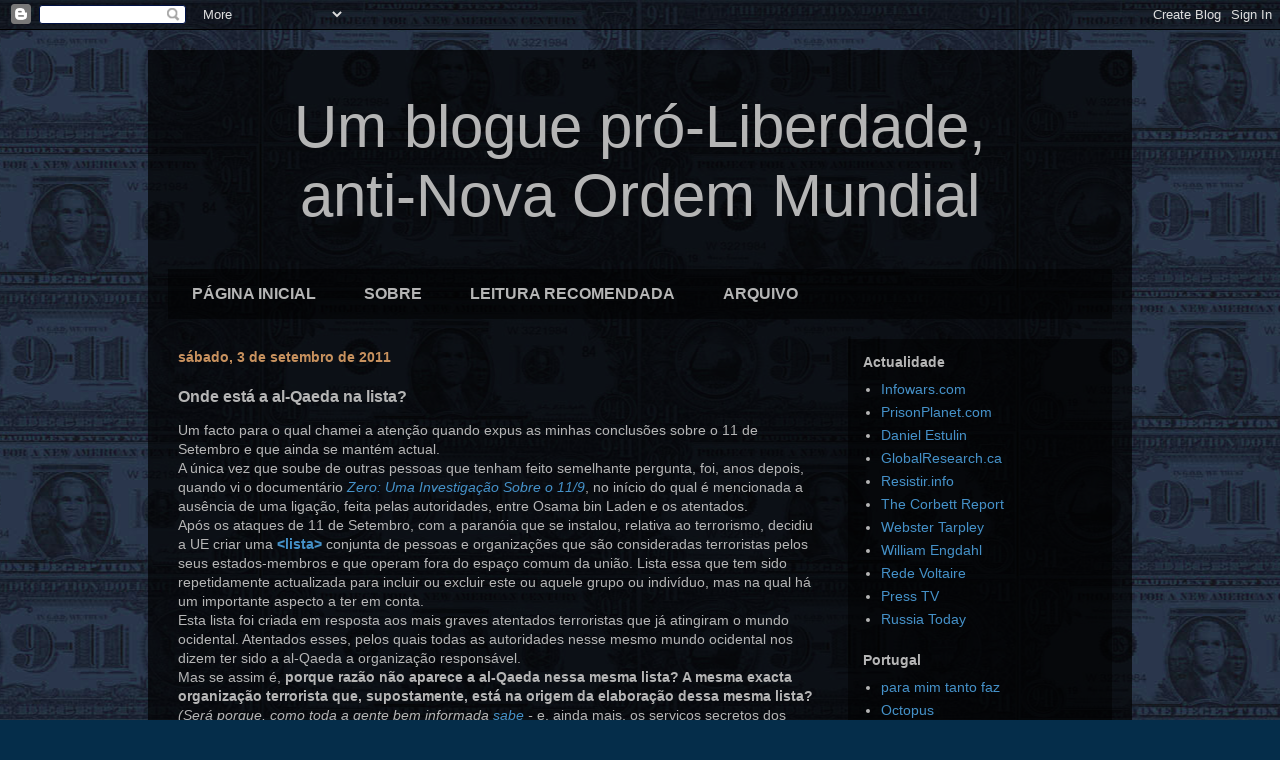

--- FILE ---
content_type: text/html; charset=UTF-8
request_url: http://blackfernando.blogspot.com/2011/09/onde-esta-al-qaeda-na-lista.html
body_size: 17086
content:
<!DOCTYPE html>
<html class='v2' dir='ltr' lang='pt-PT'>
<head>
<link href='https://www.blogger.com/static/v1/widgets/335934321-css_bundle_v2.css' rel='stylesheet' type='text/css'/>
<meta content='width=1100' name='viewport'/>
<meta content='text/html; charset=UTF-8' http-equiv='Content-Type'/>
<meta content='blogger' name='generator'/>
<link href='http://blackfernando.blogspot.com/favicon.ico' rel='icon' type='image/x-icon'/>
<link href='http://blackfernando.blogspot.com/2011/09/onde-esta-al-qaeda-na-lista.html' rel='canonical'/>
<link rel="alternate" type="application/atom+xml" title="Um blogue pró-Liberdade, anti-Nova Ordem Mundial - Atom" href="http://blackfernando.blogspot.com/feeds/posts/default" />
<link rel="alternate" type="application/rss+xml" title="Um blogue pró-Liberdade, anti-Nova Ordem Mundial - RSS" href="http://blackfernando.blogspot.com/feeds/posts/default?alt=rss" />
<link rel="service.post" type="application/atom+xml" title="Um blogue pró-Liberdade, anti-Nova Ordem Mundial - Atom" href="https://www.blogger.com/feeds/712279348100636890/posts/default" />

<link rel="alternate" type="application/atom+xml" title="Um blogue pró-Liberdade, anti-Nova Ordem Mundial - Atom" href="http://blackfernando.blogspot.com/feeds/1419529461135030720/comments/default" />
<!--Can't find substitution for tag [blog.ieCssRetrofitLinks]-->
<meta content='http://blackfernando.blogspot.com/2011/09/onde-esta-al-qaeda-na-lista.html' property='og:url'/>
<meta content='Onde está a al-Qaeda na lista?' property='og:title'/>
<meta content='Um facto para o qual chamei a atenção quando expus as minhas conclusões sobre o 11 de Setembro e que ainda se mantém actual.  A única vez qu...' property='og:description'/>
<title>Um blogue pró-Liberdade, anti-Nova Ordem Mundial: Onde está a al-Qaeda na lista?</title>
<style id='page-skin-1' type='text/css'><!--
/*
-----------------------------------------------
Blogger Template Style
Name:     Travel
Designer: Sookhee Lee
URL:      www.plyfly.net
----------------------------------------------- */
/* Variable definitions
====================
<Variable name="keycolor" description="Main Color" type="color" default="#539bcd"/>
<Group description="Page Text" selector="body">
<Variable name="body.font" description="Font" type="font"
default="normal normal 13px 'Trebuchet MS',Trebuchet,sans-serif"/>
<Variable name="body.text.color" description="Text Color" type="color" default="#bbbbbb"/>
</Group>
<Group description="Backgrounds" selector=".body-fauxcolumns-outer">
<Variable name="body.background.color" description="Outer Background" type="color" default="#539bcd"/>
<Variable name="content.background.color" description="Main Background" type="color" default="transparent"/>
</Group>
<Group description="Links" selector=".main-outer">
<Variable name="link.color" description="Link Color" type="color" default="#ff9900"/>
<Variable name="link.visited.color" description="Visited Color" type="color" default="#b87209"/>
<Variable name="link.hover.color" description="Hover Color" type="color" default="#ff9900"/>
</Group>
<Group description="Blog Title" selector=".header h1">
<Variable name="header.font" description="Font" type="font"
default="normal normal 60px 'Trebuchet MS',Trebuchet,sans-serif"/>
<Variable name="header.text.color" description="Text Color" type="color" default="#ffffff" />
</Group>
<Group description="Blog Description" selector=".header .description">
<Variable name="description.text.color" description="Description Color" type="color"
default="#b5b5b5" />
</Group>
<Group description="Tabs Text" selector=".tabs-inner .widget li a">
<Variable name="tabs.font" description="Font" type="font"
default="normal bold 16px 'Trebuchet MS',Trebuchet,sans-serif"/>
<Variable name="tabs.text.color" description="Text Color" type="color" default="#ffffff"/>
<Variable name="tabs.selected.text.color" description="Selected Color" type="color" default="#ffffff"/>
</Group>
<Group description="Tabs Background" selector=".tabs-outer .PageList">
<Variable name="tabs.background.color" description="Background Color" type="color" default="transparent"/>
<Variable name="tabs.selected.background.color" description="Selected Color" type="color" default="transparent"/>
</Group>
<Group description="Date Header" selector=".main-inner h2.date-header">
<Variable name="date.font" description="Font" type="font"
default="normal normal 14px 'Trebuchet MS',Trebuchet,sans-serif"/>
<Variable name="date.text.color" description="Text Color" type="color" default="#b5b5b5"/>
</Group>
<Group description="Post Title" selector="h3.post-title a">
<Variable name="post.title.font" description="Font" type="font"
default="normal bold 20px 'Trebuchet MS',Trebuchet,sans-serif"/>
<Variable name="post.title.text.color" description="Text Color" type="color"
default="#ffffff"/>
</Group>
<Group description="Post Background" selector=".column-center-inner">
<Variable name="post.background.color" description="Background Color" type="color"
default="transparent"/>
</Group>
<Group description="Gadget Title Color" selector="h2">
<Variable name="widget.title.font" description="Font" type="font"
default="normal bold 14px 'Trebuchet MS',Trebuchet,sans-serif"/>
<Variable name="widget.title.text.color" description="Title Color" type="color" default="#ffffff"/>
</Group>
<Group description="Gadget Text" selector=".footer-inner .widget, .sidebar .widget">
<Variable name="widget.font" description="Font" type="font"
default="normal normal 14px 'Trebuchet MS',Trebuchet,sans-serif"/>
<Variable name="widget.text.color" description="Text Color" type="color" default="#b5b5b5"/>
</Group>
<Group description="Gadget Links" selector=".sidebar .widget">
<Variable name="widget.link.color" description="Link Color" type="color" default="#b5b5b5"/>
<Variable name="widget.link.visited.color" description="Visited Color" type="color" default="#4591c8"/>
<Variable name="widget.alternate.text.color" description="Alternate Color" type="color" default="#ffffff"/>
</Group>
<Group description="Sidebar Background" selector=".column-left-inner .column-right-inner">
<Variable name="widget.outer.background.color" description="Background Color" type="color" default="transparent" />
<Variable name="widget.border.bevel.color" description="Bevel Color" type="color" default="transparent" />
</Group>
<Variable name="body.background" description="Body Background" type="background"
color="#052d4a" default="$(color) none repeat-x scroll top center"/>
<Variable name="content.background" description="Content Background" type="background"
color="transparent" default="$(color) none repeat scroll top center"/>
<Variable name="comments.background" description="Comments Background" type="background"
default="#cccccc none repeat scroll top center"/>
<Variable name="content.imageBorder.top.space" description="Content Image Border Top Space" type="length" default="0"/>
<Variable name="content.imageBorder.top" description="Content Image Border Top" type="url" default="none"/>
<Variable name="content.margin" description="Content Margin Top" type="length" default="20px"/>
<Variable name="content.padding" description="Content Padding" type="length" default="20px"/>
<Variable name="content.posts.padding" description="Posts Content Padding" type="length" default="10px"/>
<Variable name="tabs.background.gradient" description="Tabs Background Gradient" type="url"
default="url(http://www.blogblog.com/1kt/travel/bg_black_50.png)"/>
<Variable name="tabs.selected.background.gradient" description="Tabs Selected Background Gradient" type="url"
default="url(http://www.blogblog.com/1kt/travel/bg_black_50.png)"/>
<Variable name="widget.outer.background.gradient" description="Sidebar Gradient" type="url"
default="url(http://www.blogblog.com/1kt/travel/bg_black_50.png)"/>
<Variable name="footer.background.gradient" description="Footer Background Gradient" type="url" default="none"/>
*/
/* Content
----------------------------------------------- */
body {
font: normal normal 14px 'Trebuchet MS',Trebuchet,sans-serif;
color: #b5b5b5;
background: #052d4a url(http://2.bp.blogspot.com/_TNQKq0DDIlY/TS8HLBtsG1I/AAAAAAAAACY/6aTMFgnzJfg/s0-R/REDbg.jpg) repeat scroll top center;
}
html body .region-inner {
min-width: 0;
max-width: 100%;
width: auto;
}
a:link {
text-decoration:none;
color: #4591c8;
}
a:visited {
text-decoration:none;
color: #4591c8;
}
a:hover {
text-decoration:underline;
color: #4591c8;
}
.content-outer .content-cap-top {
height: 0;
background: transparent none repeat-x scroll top center;
}
.content-outer {
margin: 0 auto;
padding-top: 20px;
}
.content-inner {
background: transparent url(http://blogblog.com/1kt/travel/bg_black_70.png) repeat scroll top left;
background-position: left -0;
background-color: transparent;
padding: 20px;
}
.main-inner .date-outer {
margin-bottom: 2em;
}
/* Header
----------------------------------------------- */
.header-inner .Header .titlewrapper,
.header-inner .Header .descriptionwrapper {
padding-left: 10px;
padding-right: 10px;
}
.Header h1 {
font: normal normal 60px 'Trebuchet MS',Trebuchet,sans-serif;
color: #b5b5b5;
}
.Header h1 a {
color: #b5b5b5;
}
.Header .description {
font-size: 130%;
}
/* Tabs
----------------------------------------------- */
.tabs-inner {
margin: 1em 0 0;
padding: 0;
}
.tabs-inner .section {
margin: 0;
}
.tabs-inner .widget ul {
padding: 0;
background: transparent url(http://www.blogblog.com/1kt/travel/bg_black_50.png) repeat scroll top center;
}
.tabs-inner .widget li {
border: none;
}
.tabs-inner .widget li a {
display: inline-block;
padding: 1em 1.5em;
color: #b5b5b5;
font: normal bold 16px 'Trebuchet MS',Trebuchet,sans-serif;
}
.tabs-inner .widget li.selected a,
.tabs-inner .widget li a:hover {
position: relative;
z-index: 1;
background: transparent url(http://www.blogblog.com/1kt/travel/bg_black_50.png) repeat scroll top center;
color: #ffffff;
}
/* Headings
----------------------------------------------- */
h2 {
font: normal bold 14px 'Trebuchet MS',Trebuchet,sans-serif;
color: #b5b5b5;
}
.main-inner h2.date-header {
font: normal bold 14px 'Trebuchet MS',Trebuchet,sans-serif;
color: #c7915e;
}
.footer-inner .widget h2,
.sidebar .widget h2 {
padding-bottom: .5em;
}
/* Main
----------------------------------------------- */
.main-inner {
padding: 20px 0;
}
.main-inner .column-center-inner {
padding: 10px 0;
}
.main-inner .column-center-inner .section {
margin: 0 10px;
}
.main-inner .column-right-inner {
margin-left: 20px;
}
.main-inner .fauxcolumn-right-outer .fauxcolumn-inner {
margin-left: 20px;
background: transparent url(http://www.blogblog.com/1kt/travel/bg_black_50.png) repeat scroll top left;
}
.main-inner .column-left-inner {
margin-right: 20px;
}
.main-inner .fauxcolumn-left-outer .fauxcolumn-inner {
margin-right: 20px;
background: transparent url(http://www.blogblog.com/1kt/travel/bg_black_50.png) repeat scroll top left;
}
.main-inner .column-left-inner,
.main-inner .column-right-inner {
padding: 15px 0;
}
/* Posts
----------------------------------------------- */
h3.post-title {
margin-top: 20px;
}
h3.post-title a {
font: normal bold 20px 'Trebuchet MS',Trebuchet,sans-serif;
color: #ffffff;
}
h3.post-title a:hover {
text-decoration: underline;
}
.main-inner .column-center-outer {
background-color: transparent;
}
.post-body {
line-height: 1.4;
position: relative;
}
.post-header {
margin: 0 0 1em;
line-height: 1.6;
}
.post-footer {
margin: 1.5em 0;
line-height: 1.6;
margin-bottom: 7em;
}
#blog-pager {
font-size: 140%;
}
#comments {
background: transparent url(http://blogblog.com/1kt/travel/bg_black_50.png) repeat scroll top center;
padding: 15px;
}
#comments .comment-author {
padding-top: 1.5em;
}
#comments h4,
#comments .comment-author a,
#comments .comment-timestamp a {
color: #ffffff;
}
#comments .comment-author:first-child {
padding-top: 0;
border-top: none;
}
.avatar-image-container {
margin: .2em 0 0;
}
/* Widgets
----------------------------------------------- */
.sidebar .widget {
border-bottom: 2px solid transparent;
padding-bottom: 10px;
margin: 10px 0;
}
.sidebar .widget:first-child {
margin-top: 0;
}
.sidebar .widget:last-child {
border-bottom: none;
margin-bottom: 0;
padding-bottom: 0;
}
.footer-inner .widget,
.sidebar .widget {
font: normal normal 14px 'Trebuchet MS',Trebuchet,sans-serif;
color: #b5b5b5;
}
.sidebar .widget a:link {
color: #4591c8;
text-decoration: none;
}
.sidebar .widget a:visited {
color: #4591c8;
}
.sidebar .widget a:hover {
color: #4591c8;
text-decoration: underline;
}
.footer-inner .widget a:link {
color: #4591c8;
text-decoration: none;
}
.footer-inner .widget a:visited {
color: #4591c8;
}
.footer-inner .widget a:hover {
color: #4591c8;
text-decoration: underline;
}
.widget .zippy {
color: #ffffff;
}
.footer-inner {
background: transparent none repeat scroll top center;
}
.Header {
text-align: center;
}
--></style>
<style id='template-skin-1' type='text/css'><!--
body {
min-width: 984px;
}
.content-outer, .content-fauxcolumn-outer, .region-inner {
min-width: 984px;
max-width: 984px;
_width: 984px;
}
.main-inner .columns {
padding-left: 0px;
padding-right: 284px;
}
.main-inner .fauxcolumn-center-outer {
left: 0px;
right: 284px;
/* IE6 does not respect left and right together */
_width: expression(this.parentNode.offsetWidth -
parseInt("0px") -
parseInt("284px") + 'px');
}
.main-inner .fauxcolumn-left-outer {
width: 0px;
}
.main-inner .fauxcolumn-right-outer {
width: 284px;
}
.main-inner .column-left-outer {
width: 0px;
right: 100%;
margin-left: -0px;
}
.main-inner .column-right-outer {
width: 284px;
margin-right: -284px;
}
#layout {
min-width: 0;
}
#layout .content-outer {
min-width: 0;
width: 800px;
}
#layout .region-inner {
min-width: 0;
width: auto;
}
body#layout div.add_widget {
padding: 8px;
}
body#layout div.add_widget a {
margin-left: 32px;
}
--></style>
<style>
    body {background-image:url(http\:\/\/2.bp.blogspot.com\/_TNQKq0DDIlY\/TS8HLBtsG1I\/AAAAAAAAACY\/6aTMFgnzJfg\/s0-R\/REDbg.jpg);}
    
@media (max-width: 200px) { body {background-image:url(http\:\/\/2.bp.blogspot.com\/_TNQKq0DDIlY\/TS8HLBtsG1I\/AAAAAAAAACY\/6aTMFgnzJfg\/w200-R\/REDbg.jpg);}}
@media (max-width: 400px) and (min-width: 201px) { body {background-image:url(http\:\/\/2.bp.blogspot.com\/_TNQKq0DDIlY\/TS8HLBtsG1I\/AAAAAAAAACY\/6aTMFgnzJfg\/w400-R\/REDbg.jpg);}}
@media (max-width: 800px) and (min-width: 401px) { body {background-image:url(http\:\/\/2.bp.blogspot.com\/_TNQKq0DDIlY\/TS8HLBtsG1I\/AAAAAAAAACY\/6aTMFgnzJfg\/w800-R\/REDbg.jpg);}}
@media (max-width: 1200px) and (min-width: 801px) { body {background-image:url(http\:\/\/2.bp.blogspot.com\/_TNQKq0DDIlY\/TS8HLBtsG1I\/AAAAAAAAACY\/6aTMFgnzJfg\/w1200-R\/REDbg.jpg);}}
/* Last tag covers anything over one higher than the previous max-size cap. */
@media (min-width: 1201px) { body {background-image:url(http\:\/\/2.bp.blogspot.com\/_TNQKq0DDIlY\/TS8HLBtsG1I\/AAAAAAAAACY\/6aTMFgnzJfg\/w1600-R\/REDbg.jpg);}}
  </style>
<link href='https://www.blogger.com/dyn-css/authorization.css?targetBlogID=712279348100636890&amp;zx=f9c715a0-38ef-4ca6-8958-1c7d80602aad' media='none' onload='if(media!=&#39;all&#39;)media=&#39;all&#39;' rel='stylesheet'/><noscript><link href='https://www.blogger.com/dyn-css/authorization.css?targetBlogID=712279348100636890&amp;zx=f9c715a0-38ef-4ca6-8958-1c7d80602aad' rel='stylesheet'/></noscript>
<meta name='google-adsense-platform-account' content='ca-host-pub-1556223355139109'/>
<meta name='google-adsense-platform-domain' content='blogspot.com'/>

</head>
<body class='loading'>
<div class='navbar section' id='navbar' name='Navbar'><div class='widget Navbar' data-version='1' id='Navbar1'><script type="text/javascript">
    function setAttributeOnload(object, attribute, val) {
      if(window.addEventListener) {
        window.addEventListener('load',
          function(){ object[attribute] = val; }, false);
      } else {
        window.attachEvent('onload', function(){ object[attribute] = val; });
      }
    }
  </script>
<div id="navbar-iframe-container"></div>
<script type="text/javascript" src="https://apis.google.com/js/platform.js"></script>
<script type="text/javascript">
      gapi.load("gapi.iframes:gapi.iframes.style.bubble", function() {
        if (gapi.iframes && gapi.iframes.getContext) {
          gapi.iframes.getContext().openChild({
              url: 'https://www.blogger.com/navbar/712279348100636890?po\x3d1419529461135030720\x26origin\x3dhttp://blackfernando.blogspot.com',
              where: document.getElementById("navbar-iframe-container"),
              id: "navbar-iframe"
          });
        }
      });
    </script><script type="text/javascript">
(function() {
var script = document.createElement('script');
script.type = 'text/javascript';
script.src = '//pagead2.googlesyndication.com/pagead/js/google_top_exp.js';
var head = document.getElementsByTagName('head')[0];
if (head) {
head.appendChild(script);
}})();
</script>
</div></div>
<div class='body-fauxcolumns'>
<div class='fauxcolumn-outer body-fauxcolumn-outer'>
<div class='cap-top'>
<div class='cap-left'></div>
<div class='cap-right'></div>
</div>
<div class='fauxborder-left'>
<div class='fauxborder-right'></div>
<div class='fauxcolumn-inner'>
</div>
</div>
<div class='cap-bottom'>
<div class='cap-left'></div>
<div class='cap-right'></div>
</div>
</div>
</div>
<div class='content'>
<div class='content-fauxcolumns'>
<div class='fauxcolumn-outer content-fauxcolumn-outer'>
<div class='cap-top'>
<div class='cap-left'></div>
<div class='cap-right'></div>
</div>
<div class='fauxborder-left'>
<div class='fauxborder-right'></div>
<div class='fauxcolumn-inner'>
</div>
</div>
<div class='cap-bottom'>
<div class='cap-left'></div>
<div class='cap-right'></div>
</div>
</div>
</div>
<div class='content-outer'>
<div class='content-cap-top cap-top'>
<div class='cap-left'></div>
<div class='cap-right'></div>
</div>
<div class='fauxborder-left content-fauxborder-left'>
<div class='fauxborder-right content-fauxborder-right'></div>
<div class='content-inner'>
<header>
<div class='header-outer'>
<div class='header-cap-top cap-top'>
<div class='cap-left'></div>
<div class='cap-right'></div>
</div>
<div class='fauxborder-left header-fauxborder-left'>
<div class='fauxborder-right header-fauxborder-right'></div>
<div class='region-inner header-inner'>
<div class='header section' id='header' name='Cabeçalho'><div class='widget Header' data-version='1' id='Header1'>
<div id='header-inner'>
<div class='titlewrapper'>
<h1 class='title'>
<a href='http://blackfernando.blogspot.com/'>
Um blogue pró-Liberdade,<br> anti-Nova Ordem Mundial
</a>
</h1>
</div>
<div class='descriptionwrapper'>
<p class='description'><span>
</span></p>
</div>
</div>
</div></div>
</div>
</div>
<div class='header-cap-bottom cap-bottom'>
<div class='cap-left'></div>
<div class='cap-right'></div>
</div>
</div>
</header>
<div class='tabs-outer'>
<div class='tabs-cap-top cap-top'>
<div class='cap-left'></div>
<div class='cap-right'></div>
</div>
<div class='fauxborder-left tabs-fauxborder-left'>
<div class='fauxborder-right tabs-fauxborder-right'></div>
<div class='region-inner tabs-inner'>
<div class='tabs section' id='crosscol' name='Entre colunas'><div class='widget PageList' data-version='1' id='PageList1'>
<h2>Pages</h2>
<div class='widget-content'>
<ul>
<li>
<a href='http://blackfernando.blogspot.com/'>PÁGINA INICIAL</a>
</li>
<li>
<a href='http://blackfernando.blogspot.com/p/sobre.html'>SOBRE</a>
</li>
<li>
<a href='http://blackfernando.blogspot.com/p/leitura-recomendada.html'>LEITURA RECOMENDADA</a>
</li>
<li>
<a href='http://blackfernando.blogspot.com/p/arquivo.html'>ARQUIVO</a>
</li>
</ul>
<div class='clear'></div>
</div>
</div></div>
<div class='tabs no-items section' id='crosscol-overflow' name='Cross-Column 2'></div>
</div>
</div>
<div class='tabs-cap-bottom cap-bottom'>
<div class='cap-left'></div>
<div class='cap-right'></div>
</div>
</div>
<div class='main-outer'>
<div class='main-cap-top cap-top'>
<div class='cap-left'></div>
<div class='cap-right'></div>
</div>
<div class='fauxborder-left main-fauxborder-left'>
<div class='fauxborder-right main-fauxborder-right'></div>
<div class='region-inner main-inner'>
<div class='columns fauxcolumns'>
<div class='fauxcolumn-outer fauxcolumn-center-outer'>
<div class='cap-top'>
<div class='cap-left'></div>
<div class='cap-right'></div>
</div>
<div class='fauxborder-left'>
<div class='fauxborder-right'></div>
<div class='fauxcolumn-inner'>
</div>
</div>
<div class='cap-bottom'>
<div class='cap-left'></div>
<div class='cap-right'></div>
</div>
</div>
<div class='fauxcolumn-outer fauxcolumn-left-outer'>
<div class='cap-top'>
<div class='cap-left'></div>
<div class='cap-right'></div>
</div>
<div class='fauxborder-left'>
<div class='fauxborder-right'></div>
<div class='fauxcolumn-inner'>
</div>
</div>
<div class='cap-bottom'>
<div class='cap-left'></div>
<div class='cap-right'></div>
</div>
</div>
<div class='fauxcolumn-outer fauxcolumn-right-outer'>
<div class='cap-top'>
<div class='cap-left'></div>
<div class='cap-right'></div>
</div>
<div class='fauxborder-left'>
<div class='fauxborder-right'></div>
<div class='fauxcolumn-inner'>
</div>
</div>
<div class='cap-bottom'>
<div class='cap-left'></div>
<div class='cap-right'></div>
</div>
</div>
<!-- corrects IE6 width calculation -->
<div class='columns-inner'>
<div class='column-center-outer'>
<div class='column-center-inner'>
<div class='main section' id='main' name='Principal'><div class='widget Blog' data-version='1' id='Blog1'>
<div class='blog-posts hfeed'>

          <div class="date-outer">
        
<h2 class='date-header'><span>sábado, 3 de setembro de 2011</span></h2>

          <div class="date-posts">
        
<div class='post-outer'>
<div class='post hentry'>
<a name='1419529461135030720'></a>
<h3 class='post-title entry-title'>
Onde está a al-Qaeda na lista?
</h3>
<div class='post-header'>
<div class='post-header-line-1'></div>
</div>
<div class='post-body entry-content'>
Um facto para o qual chamei a atenção quando expus as minhas conclusões sobre o 11 de Setembro e que ainda se mantém actual.<br />
A única vez que soube de outras pessoas que tenham feito semelhante pergunta, foi, anos depois, quando vi o documentário <a href="http://blackfernando.blogspot.com/2011/02/zero-uma-investigacao-sobre-o-119.html"><i>Zero: Uma Investigação Sobre o 11/9</i></a>, no início do qual é mencionada a ausência de uma ligação, feita pelas autoridades, entre Osama bin Laden e os atentados.<br />
Após os ataques de 11 de Setembro, com a paranóia que se instalou, relativa ao terrorismo, decidiu a UE criar uma <b><a href="http://eur-lex.europa.eu/LexUriServ/LexUriServ.do?uri=OJ:L:2011:028:0014:0016:PT:PDF">&lt;lista&gt;</a></b> conjunta de pessoas e organizações que são consideradas terroristas pelos seus estados-membros e que operam fora do espaço comum da união. Lista essa que tem sido repetidamente actualizada para incluir ou excluir este ou aquele grupo ou indivíduo, mas na qual há um importante aspecto a ter em conta.<br />
Esta lista foi criada em resposta aos mais graves atentados terroristas que já atingiram o mundo ocidental. Atentados esses, pelos quais todas as autoridades nesse mesmo mundo ocidental nos dizem ter sido a al-Qaeda a organização responsável.<br />
Mas se assim é, <b>porque razão não aparece a al-Qaeda nessa mesma lista? A mesma exacta organização terrorista que, supostamente, está na origem da elaboração dessa mesma lista?</b><br />
<i>(Será porque, como toda a gente bem informada <a href="http://blackfernando.blogspot.com/2011/05/quem-era-osama-bin-laden.html">sabe</a> - </i>e, ainda mais, os serviços secretos dos vários países<i> - esta "organização", para além de ser um mero braço armado da CIA, pouco ou nada teve a ver com os atentados, tendo sido usada como mera fachada na execução dos mesmos e tendo sido os seus verdadeiros autores elementos dentro do próprio governo estadunidense?)</i>
<div style='clear: both;'></div>
</div>
<div class='post-footer'>
<div class='post-footer-line post-footer-line-1'></div>
<div class='post-footer-line post-footer-line-2'><span class='post-author vcard'>
&gt;&gt;&gt; colocado por
<span class='fn'>Fernando Negro</span>
</span>
<span class='post-timestamp'>
às
<a class='timestamp-link' href='http://blackfernando.blogspot.com/2011/09/onde-esta-al-qaeda-na-lista.html' rel='bookmark' title='permanent link'><abbr class='published' title='2011-09-03T09:03:00+01:00'>09:03</abbr></a>
</span>
<span class='post-comment-link'>
</span>
<span class='post-icons'>
<span class='item-control blog-admin pid-2410406'>
<a href='https://www.blogger.com/post-edit.g?blogID=712279348100636890&postID=1419529461135030720&from=pencil' title='Editar mensagem'>
<img alt='' class='icon-action' height='18' src='https://resources.blogblog.com/img/icon18_edit_allbkg.gif' width='18'/>
</a>
</span>
</span>
</div>
<div class='post-footer-line post-footer-line-3'><span class='post-labels'>
&gt;&gt;&gt; etiquetas:
<a href='http://blackfernando.blogspot.com/search/label/11%20de%20setembro' rel='tag'>11 de setembro</a>,
<a href='http://blackfernando.blogspot.com/search/label/al-qaeda' rel='tag'>al-qaeda</a>,
<a href='http://blackfernando.blogspot.com/search/label/atentados%20de%20bandeira%20falsa' rel='tag'>atentados de bandeira falsa</a>,
<a href='http://blackfernando.blogspot.com/search/label/estados%20unidos%20da%20am%C3%A9rica' rel='tag'>estados unidos da américa</a>,
<a href='http://blackfernando.blogspot.com/search/label/uni%C3%A3o%20europeia' rel='tag'>união europeia</a>
</span>
</div>
</div>
</div>
<div class='comments' id='comments'>
<a name='comments'></a>
<h4>Sem comentários:</h4>
<div id='Blog1_comments-block-wrapper'>
<dl class='avatar-comment-indent' id='comments-block'>
</dl>
</div>
<p class='comment-footer'>
<div class='comment-form'>
<a name='comment-form'></a>
<h4 id='comment-post-message'>Enviar um comentário</h4>
<p>
</p>
<p>Nota: só um membro deste blogue pode publicar um comentário.</p>
<a href='https://www.blogger.com/comment/frame/712279348100636890?po=1419529461135030720&hl=pt-PT&saa=85391&origin=http://blackfernando.blogspot.com' id='comment-editor-src'></a>
<iframe allowtransparency='true' class='blogger-iframe-colorize blogger-comment-from-post' frameborder='0' height='410px' id='comment-editor' name='comment-editor' src='' width='100%'></iframe>
<script src='https://www.blogger.com/static/v1/jsbin/2830521187-comment_from_post_iframe.js' type='text/javascript'></script>
<script type='text/javascript'>
      BLOG_CMT_createIframe('https://www.blogger.com/rpc_relay.html');
    </script>
</div>
</p>
</div>
</div>

        </div></div>
      
</div>
<div class='blog-pager' id='blog-pager'>
<span id='blog-pager-newer-link'>
<a class='blog-pager-newer-link' href='http://blackfernando.blogspot.com/2011/09/porque-nunca-poderia-ter-sido-al-qaeda.html' id='Blog1_blog-pager-newer-link' title='Mensagem mais recente'>Mensagem mais recente</a>
</span>
<span id='blog-pager-older-link'>
<a class='blog-pager-older-link' href='http://blackfernando.blogspot.com/2011/09/o-homem-que-previu-o-119.html' id='Blog1_blog-pager-older-link' title='Mensagem antiga'>Mensagem antiga</a>
</span>
<a class='home-link' href='http://blackfernando.blogspot.com/'>Página inicial</a>
</div>
<div class='clear'></div>
<div class='post-feeds'>
<div class='feed-links'>
Subscrever:
<a class='feed-link' href='http://blackfernando.blogspot.com/feeds/1419529461135030720/comments/default' target='_blank' type='application/atom+xml'>Enviar feedback (Atom)</a>
</div>
</div>
</div></div>
</div>
</div>
<div class='column-left-outer'>
<div class='column-left-inner'>
<aside>
</aside>
</div>
</div>
<div class='column-right-outer'>
<div class='column-right-inner'>
<aside>
<div class='sidebar section' id='sidebar-right-1'><div class='widget LinkList' data-version='1' id='LinkList3'>
<h2>Actualidade</h2>
<div class='widget-content'>
<ul>
<li><a href='http://www.infowars.com/'>Infowars.com</a></li>
<li><a href='http://www.prisonplanet.com/'>PrisonPlanet.com</a></li>
<li><a href='http://www.danielestulin.com/'>Daniel Estulin</a></li>
<li><a href='http://www.globalresearch.ca/'>GlobalResearch.ca</a></li>
<li><a href='http://resistir.info/'>Resistir.info</a></li>
<li><a href='http://www.corbettreport.com/'>The Corbett Report</a></li>
<li><a href='http://tarpley.net/'>Webster Tarpley</a></li>
<li><a href='http://www.williamengdahl.com/'>William Engdahl</a></li>
<li><a href='http://www.voltairenet.org/en'>Rede Voltaire</a></li>
<li><a href='http://www.presstv.ir/'>Press TV</a></li>
<li><a href='http://rt.com/'>Russia Today</a></li>
</ul>
<div class='clear'></div>
</div>
</div><div class='widget LinkList' data-version='1' id='LinkList1'>
<h2>Portugal</h2>
<div class='widget-content'>
<ul>
<li><a href='http://paramimtantofaz.blogspot.pt/'>para mim tanto faz</a></li>
<li><a href='http://octopedia.blogspot.pt/'>Octopus</a></li>
<li><a href='http://portugalconfidencial.com/'>Portugal Confidencial</a></li>
</ul>
<div class='clear'></div>
</div>
</div><div class='widget LinkList' data-version='1' id='LinkList4'>
<h2>Pesquisa</h2>
<div class='widget-content'>
<ul>
<li><a href='http://coleman300.net/'>Dr. John Coleman</a></li>
<li><a href='http://www.cuttingthroughthematrix.com/'>Cutting Through The Matrix</a></li>
<li><a href='http://www.larouchepub.com/'>Executive Intelligence Review</a></li>
<li><a href='http://www.tenc.net/'>The Emperor's New Clothes</a></li>
<li><a href='http://www.fromthewilderness.com/'>From The Wilderness</a></li>
<li><a href='http://ecotretas.blogspot.pt/'>EcoTretas</a></li>
<li><a href='http://mitos-climaticos.blogspot.pt/'>Mitos Climáticos</a></li>
<li><a href='http://apodrecetuga.blogspot.pt/'>Não votem em corruptos!</a></li>
<li><a href='http://www.sol.pt/Sol/Pesquisar/?tag=face+oculta'>Processo "Face Oculta"</a></li>
<li><a href='http://www.processocarloscruz.com/'>Carlos Cruz</a></li>
<li><a href='http://www.thirdworldtraveler.com/'>Third World Traveler</a></li>
</ul>
<div class='clear'></div>
</div>
</div><div class='widget Image' data-version='1' id='Image1'>
<div class='widget-content'>
<a href='http://xubuntu.org/'>
<img alt='' height='146' id='Image1_img' src='https://blogger.googleusercontent.com/img/b/R29vZ2xl/AVvXsEipFLB2tHbVaSJ7pW_EVlfPz4XvREGZ7lGCGtA3utIcEnZIy-b1IbrGZcC2Yt30OboeXG1oeNpwZRZ_bR7fT8J8hc0vx3cbwmXJqU00jo91Jr7fF4Zm024rDOwbepWnobbx6Sd5G2OjN8Y/s1600/ubuntu_dark.jpg' width='234'/>
</a>
<br/>
</div>
<div class='clear'></div>
</div><div class='widget Label' data-version='1' id='Label1'>
<h2>Etiquetas do blogue</h2>
<div class='widget-content list-label-widget-content'>
<ul>
<li>
<a dir='ltr' href='http://blackfernando.blogspot.com/search/label/11%20de%20mar%C3%A7o'>11 de março</a>
<span dir='ltr'>(2)</span>
</li>
<li>
<a dir='ltr' href='http://blackfernando.blogspot.com/search/label/11%20de%20setembro'>11 de setembro</a>
<span dir='ltr'>(38)</span>
</li>
<li>
<a dir='ltr' href='http://blackfernando.blogspot.com/search/label/7%20de%20julho'>7 de julho</a>
<span dir='ltr'>(4)</span>
</li>
<li>
<a dir='ltr' href='http://blackfernando.blogspot.com/search/label/aaron%20swartz'>aaron swartz</a>
<span dir='ltr'>(2)</span>
</li>
<li>
<a dir='ltr' href='http://blackfernando.blogspot.com/search/label/abb%C3%A9%20barruel'>abbé barruel</a>
<span dir='ltr'>(1)</span>
</li>
<li>
<a dir='ltr' href='http://blackfernando.blogspot.com/search/label/abby%20martin'>abby martin</a>
<span dir='ltr'>(3)</span>
</li>
<li>
<a dir='ltr' href='http://blackfernando.blogspot.com/search/label/abraham%20lincoln'>abraham lincoln</a>
<span dir='ltr'>(2)</span>
</li>
<li>
<a dir='ltr' href='http://blackfernando.blogspot.com/search/label/activismo'>activismo</a>
<span dir='ltr'>(51)</span>
</li>
<li>
<a dir='ltr' href='http://blackfernando.blogspot.com/search/label/a%C3%A9cio%20neves'>aécio neves</a>
<span dir='ltr'>(3)</span>
</li>
<li>
<a dir='ltr' href='http://blackfernando.blogspot.com/search/label/afeganist%C3%A3o'>afeganistão</a>
<span dir='ltr'>(3)</span>
</li>
<li>
<a dir='ltr' href='http://blackfernando.blogspot.com/search/label/agentes%20provocadores'>agentes provocadores</a>
<span dir='ltr'>(10)</span>
</li>
<li>
<a dir='ltr' href='http://blackfernando.blogspot.com/search/label/aginter%20press'>aginter press</a>
<span dir='ltr'>(1)</span>
</li>
<li>
<a dir='ltr' href='http://blackfernando.blogspot.com/search/label/al-qaeda'>al-qaeda</a>
<span dir='ltr'>(15)</span>
</li>
<li>
<a dir='ltr' href='http://blackfernando.blogspot.com/search/label/alemanha'>alemanha</a>
<span dir='ltr'>(15)</span>
</li>
<li>
<a dir='ltr' href='http://blackfernando.blogspot.com/search/label/alex%20jones'>alex jones</a>
<span dir='ltr'>(22)</span>
</li>
<li>
<a dir='ltr' href='http://blackfernando.blogspot.com/search/label/aliena%C3%A7%C3%A3o'>alienação</a>
<span dir='ltr'>(6)</span>
</li>
<li>
<a dir='ltr' href='http://blackfernando.blogspot.com/search/label/altera%C3%A7%C3%B5es%20clim%C3%A1ticas'>alterações climáticas</a>
<span dir='ltr'>(4)</span>
</li>
<li>
<a dir='ltr' href='http://blackfernando.blogspot.com/search/label/amber%20lyon'>amber lyon</a>
<span dir='ltr'>(1)</span>
</li>
<li>
<a dir='ltr' href='http://blackfernando.blogspot.com/search/label/am%C3%ADlcar%20cabral'>amílcar cabral</a>
<span dir='ltr'>(1)</span>
</li>
<li>
<a dir='ltr' href='http://blackfernando.blogspot.com/search/label/anarquismo'>anarquismo</a>
<span dir='ltr'>(24)</span>
</li>
<li>
<a dir='ltr' href='http://blackfernando.blogspot.com/search/label/andreas%20von%20b%C3%BClow'>andreas von bülow</a>
<span dir='ltr'>(2)</span>
</li>
<li>
<a dir='ltr' href='http://blackfernando.blogspot.com/search/label/andrew%20gavin%20marshall'>andrew gavin marshall</a>
<span dir='ltr'>(1)</span>
</li>
<li>
<a dir='ltr' href='http://blackfernando.blogspot.com/search/label/andrew%20napolitano'>andrew napolitano</a>
<span dir='ltr'>(1)</span>
</li>
<li>
<a dir='ltr' href='http://blackfernando.blogspot.com/search/label/angola'>angola</a>
<span dir='ltr'>(1)</span>
</li>
<li>
<a dir='ltr' href='http://blackfernando.blogspot.com/search/label/antifascismo'>antifascismo</a>
<span dir='ltr'>(9)</span>
</li>
<li>
<a dir='ltr' href='http://blackfernando.blogspot.com/search/label/antony%20sutton'>antony sutton</a>
<span dir='ltr'>(4)</span>
</li>
<li>
<a dir='ltr' href='http://blackfernando.blogspot.com/search/label/ar%C3%A1bia%20saudita'>arábia saudita</a>
<span dir='ltr'>(1)</span>
</li>
<li>
<a dir='ltr' href='http://blackfernando.blogspot.com/search/label/argentina'>argentina</a>
<span dir='ltr'>(2)</span>
</li>
<li>
<a dir='ltr' href='http://blackfernando.blogspot.com/search/label/arm%C3%ADnio%20fraga'>armínio fraga</a>
<span dir='ltr'>(2)</span>
</li>
<li>
<a dir='ltr' href='http://blackfernando.blogspot.com/search/label/associa%C3%A7%C3%A3o%2025%20de%20abril'>associação 25 de abril</a>
<span dir='ltr'>(1)</span>
</li>
<li>
<a dir='ltr' href='http://blackfernando.blogspot.com/search/label/atentados%20de%20bandeira%20falsa'>atentados de bandeira falsa</a>
<span dir='ltr'>(54)</span>
</li>
<li>
<a dir='ltr' href='http://blackfernando.blogspot.com/search/label/austr%C3%A1lia'>austrália</a>
<span dir='ltr'>(2)</span>
</li>
<li>
<a dir='ltr' href='http://blackfernando.blogspot.com/search/label/%C3%A1ustria'>áustria</a>
<span dir='ltr'>(1)</span>
</li>
<li>
<a dir='ltr' href='http://blackfernando.blogspot.com/search/label/bag%C3%A3o%20f%C3%A9lix'>bagão félix</a>
<span dir='ltr'>(1)</span>
</li>
<li>
<a dir='ltr' href='http://blackfernando.blogspot.com/search/label/bahrein'>bahrein</a>
<span dir='ltr'>(2)</span>
</li>
<li>
<a dir='ltr' href='http://blackfernando.blogspot.com/search/label/banqueiros%20internacionais'>banqueiros internacionais</a>
<span dir='ltr'>(14)</span>
</li>
<li>
<a dir='ltr' href='http://blackfernando.blogspot.com/search/label/barrie%20zwicker'>barrie zwicker</a>
<span dir='ltr'>(1)</span>
</li>
<li>
<a dir='ltr' href='http://blackfernando.blogspot.com/search/label/ben%20swann'>ben swann</a>
<span dir='ltr'>(1)</span>
</li>
<li>
<a dir='ltr' href='http://blackfernando.blogspot.com/search/label/bev%20harris'>bev harris</a>
<span dir='ltr'>(1)</span>
</li>
<li>
<a dir='ltr' href='http://blackfernando.blogspot.com/search/label/bill%20maloney'>bill maloney</a>
<span dir='ltr'>(1)</span>
</li>
<li>
<a dir='ltr' href='http://blackfernando.blogspot.com/search/label/biologia%20sint%C3%A9tica'>biologia sintética</a>
<span dir='ltr'>(2)</span>
</li>
<li>
<a dir='ltr' href='http://blackfernando.blogspot.com/search/label/bitcoin'>bitcoin</a>
<span dir='ltr'>(1)</span>
</li>
<li>
<a dir='ltr' href='http://blackfernando.blogspot.com/search/label/blackwater'>blackwater</a>
<span dir='ltr'>(1)</span>
</li>
<li>
<a dir='ltr' href='http://blackfernando.blogspot.com/search/label/blogger'>blogger</a>
<span dir='ltr'>(6)</span>
</li>
<li>
<a dir='ltr' href='http://blackfernando.blogspot.com/search/label/bol%C3%ADvia'>bolívia</a>
<span dir='ltr'>(3)</span>
</li>
<li>
<a dir='ltr' href='http://blackfernando.blogspot.com/search/label/b%C3%B3snia%20e%20herzegovina'>bósnia e herzegovina</a>
<span dir='ltr'>(1)</span>
</li>
<li>
<a dir='ltr' href='http://blackfernando.blogspot.com/search/label/brasil'>brasil</a>
<span dir='ltr'>(16)</span>
</li>
<li>
<a dir='ltr' href='http://blackfernando.blogspot.com/search/label/brics'>brics</a>
<span dir='ltr'>(4)</span>
</li>
<li>
<a dir='ltr' href='http://blackfernando.blogspot.com/search/label/cabo%20verde'>cabo verde</a>
<span dir='ltr'>(1)</span>
</li>
<li>
<a dir='ltr' href='http://blackfernando.blogspot.com/search/label/canad%C3%A1'>canadá</a>
<span dir='ltr'>(7)</span>
</li>
<li>
<a dir='ltr' href='http://blackfernando.blogspot.com/search/label/capitalismo'>capitalismo</a>
<span dir='ltr'>(20)</span>
</li>
<li>
<a dir='ltr' href='http://blackfernando.blogspot.com/search/label/carroll%20quigley'>carroll quigley</a>
<span dir='ltr'>(1)</span>
</li>
<li>
<a dir='ltr' href='http://blackfernando.blogspot.com/search/label/casimiro%20garc%C3%ADa-abadillo'>casimiro garcía-abadillo</a>
<span dir='ltr'>(1)</span>
</li>
<li>
<a dir='ltr' href='http://blackfernando.blogspot.com/search/label/caso%20boqueir%C3%A3o'>caso boqueirão</a>
<span dir='ltr'>(1)</span>
</li>
<li>
<a dir='ltr' href='http://blackfernando.blogspot.com/search/label/caso%20camarate'>caso camarate</a>
<span dir='ltr'>(4)</span>
</li>
<li>
<a dir='ltr' href='http://blackfernando.blogspot.com/search/label/caso%20franklin'>caso franklin</a>
<span dir='ltr'>(1)</span>
</li>
<li>
<a dir='ltr' href='http://blackfernando.blogspot.com/search/label/cavaco%20silva'>cavaco silva</a>
<span dir='ltr'>(2)</span>
</li>
<li>
<a dir='ltr' href='http://blackfernando.blogspot.com/search/label/cazaquist%C3%A3o'>cazaquistão</a>
<span dir='ltr'>(1)</span>
</li>
<li>
<a dir='ltr' href='http://blackfernando.blogspot.com/search/label/censura'>censura</a>
<span dir='ltr'>(31)</span>
</li>
<li>
<a dir='ltr' href='http://blackfernando.blogspot.com/search/label/charlie%20chaplin'>charlie chaplin</a>
<span dir='ltr'>(1)</span>
</li>
<li>
<a dir='ltr' href='http://blackfernando.blogspot.com/search/label/charlie%20veitch'>charlie veitch</a>
<span dir='ltr'>(2)</span>
</li>
<li>
<a dir='ltr' href='http://blackfernando.blogspot.com/search/label/chile'>chile</a>
<span dir='ltr'>(1)</span>
</li>
<li>
<a dir='ltr' href='http://blackfernando.blogspot.com/search/label/china'>china</a>
<span dir='ltr'>(8)</span>
</li>
<li>
<a dir='ltr' href='http://blackfernando.blogspot.com/search/label/christopher%20monckton'>christopher monckton</a>
<span dir='ltr'>(1)</span>
</li>
<li>
<a dir='ltr' href='http://blackfernando.blogspot.com/search/label/cinema'>cinema</a>
<span dir='ltr'>(22)</span>
</li>
<li>
<a dir='ltr' href='http://blackfernando.blogspot.com/search/label/clonagem'>clonagem</a>
<span dir='ltr'>(2)</span>
</li>
<li>
<a dir='ltr' href='http://blackfernando.blogspot.com/search/label/clube%20bilderberg'>clube bilderberg</a>
<span dir='ltr'>(17)</span>
</li>
<li>
<a dir='ltr' href='http://blackfernando.blogspot.com/search/label/colapso'>colapso</a>
<span dir='ltr'>(23)</span>
</li>
<li>
<a dir='ltr' href='http://blackfernando.blogspot.com/search/label/coloca%C3%A7%C3%B5es%20importantes'>colocações importantes</a>
<span dir='ltr'>(24)</span>
</li>
<li>
<a dir='ltr' href='http://blackfernando.blogspot.com/search/label/col%C3%B4mbia'>colômbia</a>
<span dir='ltr'>(3)</span>
</li>
<li>
<a dir='ltr' href='http://blackfernando.blogspot.com/search/label/comit%C3%A9%20dos%20300'>comité dos 300</a>
<span dir='ltr'>(6)</span>
</li>
<li>
<a dir='ltr' href='http://blackfernando.blogspot.com/search/label/comunismo'>comunismo</a>
<span dir='ltr'>(28)</span>
</li>
<li>
<a dir='ltr' href='http://blackfernando.blogspot.com/search/label/conselhos'>conselhos</a>
<span dir='ltr'>(4)</span>
</li>
<li>
<a dir='ltr' href='http://blackfernando.blogspot.com/search/label/cuba'>cuba</a>
<span dir='ltr'>(1)</span>
</li>
<li>
<a dir='ltr' href='http://blackfernando.blogspot.com/search/label/cultura%20livre'>cultura livre</a>
<span dir='ltr'>(7)</span>
</li>
<li>
<a dir='ltr' href='http://blackfernando.blogspot.com/search/label/curiosidades'>curiosidades</a>
<span dir='ltr'>(22)</span>
</li>
<li>
<a dir='ltr' href='http://blackfernando.blogspot.com/search/label/daniel%20bushell'>daniel bushell</a>
<span dir='ltr'>(2)</span>
</li>
<li>
<a dir='ltr' href='http://blackfernando.blogspot.com/search/label/daniel%20estulin'>daniel estulin</a>
<span dir='ltr'>(29)</span>
</li>
<li>
<a dir='ltr' href='http://blackfernando.blogspot.com/search/label/daniele%20ganser'>daniele ganser</a>
<span dir='ltr'>(1)</span>
</li>
<li>
<a dir='ltr' href='http://blackfernando.blogspot.com/search/label/dave%20hodges'>dave hodges</a>
<span dir='ltr'>(1)</span>
</li>
<li>
<a dir='ltr' href='http://blackfernando.blogspot.com/search/label/david%20ray%20griffin'>david ray griffin</a>
<span dir='ltr'>(1)</span>
</li>
<li>
<a dir='ltr' href='http://blackfernando.blogspot.com/search/label/david%20shayler'>david shayler</a>
<span dir='ltr'>(2)</span>
</li>
<li>
<a dir='ltr' href='http://blackfernando.blogspot.com/search/label/debra%20freeman'>debra freeman</a>
<span dir='ltr'>(1)</span>
</li>
<li>
<a dir='ltr' href='http://blackfernando.blogspot.com/search/label/degrada%C3%A7%C3%A3o%20moral'>degradação moral</a>
<span dir='ltr'>(3)</span>
</li>
<li>
<a dir='ltr' href='http://blackfernando.blogspot.com/search/label/dennis%20small'>dennis small</a>
<span dir='ltr'>(2)</span>
</li>
<li>
<a dir='ltr' href='http://blackfernando.blogspot.com/search/label/dilma%20rousseff'>dilma rousseff</a>
<span dir='ltr'>(5)</span>
</li>
<li>
<a dir='ltr' href='http://blackfernando.blogspot.com/search/label/dimitri%20khalezov'>dimitri khalezov</a>
<span dir='ltr'>(6)</span>
</li>
<li>
<a dir='ltr' href='http://blackfernando.blogspot.com/search/label/dinamarca'>dinamarca</a>
<span dir='ltr'>(1)</span>
</li>
<li>
<a dir='ltr' href='http://blackfernando.blogspot.com/search/label/dirk%20pohlmann'>dirk pohlmann</a>
<span dir='ltr'>(1)</span>
</li>
<li>
<a dir='ltr' href='http://blackfernando.blogspot.com/search/label/document%C3%A1rios'>documentários</a>
<span dir='ltr'>(31)</span>
</li>
<li>
<a dir='ltr' href='http://blackfernando.blogspot.com/search/label/drogas'>drogas</a>
<span dir='ltr'>(17)</span>
</li>
<li>
<a dir='ltr' href='http://blackfernando.blogspot.com/search/label/dyncorp'>dyncorp</a>
<span dir='ltr'>(2)</span>
</li>
<li>
<a dir='ltr' href='http://blackfernando.blogspot.com/search/label/eduardo%20campos'>eduardo campos</a>
<span dir='ltr'>(2)</span>
</li>
<li>
<a dir='ltr' href='http://blackfernando.blogspot.com/search/label/edvins%20snore'>edvins snore</a>
<span dir='ltr'>(1)</span>
</li>
<li>
<a dir='ltr' href='http://blackfernando.blogspot.com/search/label/edward%20haslam'>edward haslam</a>
<span dir='ltr'>(1)</span>
</li>
<li>
<a dir='ltr' href='http://blackfernando.blogspot.com/search/label/edward%20snowden'>edward snowden</a>
<span dir='ltr'>(1)</span>
</li>
<li>
<a dir='ltr' href='http://blackfernando.blogspot.com/search/label/egipto'>egipto</a>
<span dir='ltr'>(4)</span>
</li>
<li>
<a dir='ltr' href='http://blackfernando.blogspot.com/search/label/energia%20de%20fus%C3%A3o'>energia de fusão</a>
<span dir='ltr'>(2)</span>
</li>
<li>
<a dir='ltr' href='http://blackfernando.blogspot.com/search/label/estado%20espanhol'>estado espanhol</a>
<span dir='ltr'>(17)</span>
</li>
<li>
<a dir='ltr' href='http://blackfernando.blogspot.com/search/label/estado%20policial'>estado policial</a>
<span dir='ltr'>(27)</span>
</li>
<li>
<a dir='ltr' href='http://blackfernando.blogspot.com/search/label/estados%20unidos%20da%20am%C3%A9rica'>estados unidos da américa</a>
<span dir='ltr'>(106)</span>
</li>
<li>
<a dir='ltr' href='http://blackfernando.blogspot.com/search/label/est%C3%B3nia'>estónia</a>
<span dir='ltr'>(1)</span>
</li>
<li>
<a dir='ltr' href='http://blackfernando.blogspot.com/search/label/estupidifica%C3%A7%C3%A3o'>estupidificação</a>
<span dir='ltr'>(9)</span>
</li>
<li>
<a dir='ltr' href='http://blackfernando.blogspot.com/search/label/eu'>eu</a>
<span dir='ltr'>(20)</span>
</li>
<li>
<a dir='ltr' href='http://blackfernando.blogspot.com/search/label/explos%C3%B5es%20nucleares'>explosões nucleares</a>
<span dir='ltr'>(14)</span>
</li>
<li>
<a dir='ltr' href='http://blackfernando.blogspot.com/search/label/facebook'>facebook</a>
<span dir='ltr'>(2)</span>
</li>
<li>
<a dir='ltr' href='http://blackfernando.blogspot.com/search/label/fascismo'>fascismo</a>
<span dir='ltr'>(21)</span>
</li>
<li>
<a dir='ltr' href='http://blackfernando.blogspot.com/search/label/fernando%20pessoa'>fernando pessoa</a>
<span dir='ltr'>(1)</span>
</li>
<li>
<a dir='ltr' href='http://blackfernando.blogspot.com/search/label/fidel%20castro'>fidel castro</a>
<span dir='ltr'>(1)</span>
</li>
<li>
<a dir='ltr' href='http://blackfernando.blogspot.com/search/label/finl%C3%A2ndia'>finlândia</a>
<span dir='ltr'>(1)</span>
</li>
<li>
<a dir='ltr' href='http://blackfernando.blogspot.com/search/label/fl%C3%BAor'>flúor</a>
<span dir='ltr'>(2)</span>
</li>
<li>
<a dir='ltr' href='http://blackfernando.blogspot.com/search/label/fran%C3%A7a'>frança</a>
<span dir='ltr'>(17)</span>
</li>
<li>
<a dir='ltr' href='http://blackfernando.blogspot.com/search/label/frederico%20duarte%20carvalho'>frederico duarte carvalho</a>
<span dir='ltr'>(6)</span>
</li>
<li>
<a dir='ltr' href='http://blackfernando.blogspot.com/search/label/front%20national'>front national</a>
<span dir='ltr'>(2)</span>
</li>
<li>
<a dir='ltr' href='http://blackfernando.blogspot.com/search/label/fukushima'>fukushima</a>
<span dir='ltr'>(1)</span>
</li>
<li>
<a dir='ltr' href='http://blackfernando.blogspot.com/search/label/garcia%20pereira'>garcia pereira</a>
<span dir='ltr'>(1)</span>
</li>
<li>
<a dir='ltr' href='http://blackfernando.blogspot.com/search/label/gary%20allen'>gary allen</a>
<span dir='ltr'>(2)</span>
</li>
<li>
<a dir='ltr' href='http://blackfernando.blogspot.com/search/label/gary%20caradori'>gary caradori</a>
<span dir='ltr'>(1)</span>
</li>
<li>
<a dir='ltr' href='http://blackfernando.blogspot.com/search/label/gary%20webb'>gary webb</a>
<span dir='ltr'>(1)</span>
</li>
<li>
<a dir='ltr' href='http://blackfernando.blogspot.com/search/label/gear%C3%B3id%20%C3%B3%20colm%C3%A1in'>gearóid ó colmáin</a>
<span dir='ltr'>(1)</span>
</li>
<li>
<a dir='ltr' href='http://blackfernando.blogspot.com/search/label/george%20galloway'>george galloway</a>
<span dir='ltr'>(1)</span>
</li>
<li>
<a dir='ltr' href='http://blackfernando.blogspot.com/search/label/gerald%20celente'>gerald celente</a>
<span dir='ltr'>(2)</span>
</li>
<li>
<a dir='ltr' href='http://blackfernando.blogspot.com/search/label/godfrey%20bloom'>godfrey bloom</a>
<span dir='ltr'>(1)</span>
</li>
<li>
<a dir='ltr' href='http://blackfernando.blogspot.com/search/label/google'>google</a>
<span dir='ltr'>(5)</span>
</li>
<li>
<a dir='ltr' href='http://blackfernando.blogspot.com/search/label/gr%C3%A9cia'>grécia</a>
<span dir='ltr'>(6)</span>
</li>
<li>
<a dir='ltr' href='http://blackfernando.blogspot.com/search/label/greenpeace'>greenpeace</a>
<span dir='ltr'>(1)</span>
</li>
<li>
<a dir='ltr' href='http://blackfernando.blogspot.com/search/label/guerra%20civil%20espanhola'>guerra civil espanhola</a>
<span dir='ltr'>(8)</span>
</li>
<li>
<a dir='ltr' href='http://blackfernando.blogspot.com/search/label/guerra%20colonial'>guerra colonial</a>
<span dir='ltr'>(2)</span>
</li>
<li>
<a dir='ltr' href='http://blackfernando.blogspot.com/search/label/guerra%20fria'>guerra fria</a>
<span dir='ltr'>(4)</span>
</li>
<li>
<a dir='ltr' href='http://blackfernando.blogspot.com/search/label/guin%C3%A9-bissau'>guiné-bissau</a>
<span dir='ltr'>(1)</span>
</li>
<li>
<a dir='ltr' href='http://blackfernando.blogspot.com/search/label/guin%C3%A9-conacri'>guiné-conacri</a>
<span dir='ltr'>(1)</span>
</li>
<li>
<a dir='ltr' href='http://blackfernando.blogspot.com/search/label/helga%20zepp-larouche'>helga zepp-larouche</a>
<span dir='ltr'>(3)</span>
</li>
<li>
<a dir='ltr' href='http://blackfernando.blogspot.com/search/label/henry%20makow'>henry makow</a>
<span dir='ltr'>(1)</span>
</li>
<li>
<a dir='ltr' href='http://blackfernando.blogspot.com/search/label/hugo%20ch%C3%A1vez'>hugo chávez</a>
<span dir='ltr'>(5)</span>
</li>
<li>
<a dir='ltr' href='http://blackfernando.blogspot.com/search/label/illuminati'>illuminati</a>
<span dir='ltr'>(19)</span>
</li>
<li>
<a dir='ltr' href='http://blackfernando.blogspot.com/search/label/imprensa%20controlada'>imprensa controlada</a>
<span dir='ltr'>(42)</span>
</li>
<li>
<a dir='ltr' href='http://blackfernando.blogspot.com/search/label/%C3%ADndia'>índia</a>
<span dir='ltr'>(2)</span>
</li>
<li>
<a dir='ltr' href='http://blackfernando.blogspot.com/search/label/ind%C3%BAstria%20alimentar'>indústria alimentar</a>
<span dir='ltr'>(2)</span>
</li>
<li>
<a dir='ltr' href='http://blackfernando.blogspot.com/search/label/ind%C3%BAstria%20m%C3%A9dico-farmac%C3%AAutica'>indústria médico-farmacêutica</a>
<span dir='ltr'>(2)</span>
</li>
<li>
<a dir='ltr' href='http://blackfernando.blogspot.com/search/label/instituto%20schiller'>instituto schiller</a>
<span dir='ltr'>(2)</span>
</li>
<li>
<a dir='ltr' href='http://blackfernando.blogspot.com/search/label/instituto%20tavistock'>instituto tavistock</a>
<span dir='ltr'>(5)</span>
</li>
<li>
<a dir='ltr' href='http://blackfernando.blogspot.com/search/label/internet'>internet</a>
<span dir='ltr'>(23)</span>
</li>
<li>
<a dir='ltr' href='http://blackfernando.blogspot.com/search/label/ir%C3%A3o'>irão</a>
<span dir='ltr'>(9)</span>
</li>
<li>
<a dir='ltr' href='http://blackfernando.blogspot.com/search/label/iraque'>iraque</a>
<span dir='ltr'>(3)</span>
</li>
<li>
<a dir='ltr' href='http://blackfernando.blogspot.com/search/label/israel'>israel</a>
<span dir='ltr'>(9)</span>
</li>
<li>
<a dir='ltr' href='http://blackfernando.blogspot.com/search/label/it%C3%A1lia'>itália</a>
<span dir='ltr'>(7)</span>
</li>
<li>
<a dir='ltr' href='http://blackfernando.blogspot.com/search/label/james%20corbett'>james corbett</a>
<span dir='ltr'>(10)</span>
</li>
<li>
<a dir='ltr' href='http://blackfernando.blogspot.com/search/label/jap%C3%A3o'>japão</a>
<span dir='ltr'>(1)</span>
</li>
<li>
<a dir='ltr' href='http://blackfernando.blogspot.com/search/label/jared%20israel'>jared israel</a>
<span dir='ltr'>(1)</span>
</li>
<li>
<a dir='ltr' href='http://blackfernando.blogspot.com/search/label/jesse%20ventura'>jesse ventura</a>
<span dir='ltr'>(3)</span>
</li>
<li>
<a dir='ltr' href='http://blackfernando.blogspot.com/search/label/jim%20tucker'>jim tucker</a>
<span dir='ltr'>(2)</span>
</li>
<li>
<a dir='ltr' href='http://blackfernando.blogspot.com/search/label/joaqu%C3%ADn%20manso'>joaquín manso</a>
<span dir='ltr'>(1)</span>
</li>
<li>
<a dir='ltr' href='http://blackfernando.blogspot.com/search/label/john%20coleman'>john coleman</a>
<span dir='ltr'>(10)</span>
</li>
<li>
<a dir='ltr' href='http://blackfernando.blogspot.com/search/label/john%20kennedy'>john kennedy</a>
<span dir='ltr'>(6)</span>
</li>
<li>
<a dir='ltr' href='http://blackfernando.blogspot.com/search/label/john%20robison'>john robison</a>
<span dir='ltr'>(1)</span>
</li>
<li>
<a dir='ltr' href='http://blackfernando.blogspot.com/search/label/john%20taylor%20gatto'>john taylor gatto</a>
<span dir='ltr'>(2)</span>
</li>
<li>
<a dir='ltr' href='http://blackfernando.blogspot.com/search/label/jornalismo%20verdadeiro'>jornalismo verdadeiro</a>
<span dir='ltr'>(21)</span>
</li>
<li>
<a dir='ltr' href='http://blackfernando.blogspot.com/search/label/jos%C3%A9%20landowsky'>josé landowsky</a>
<span dir='ltr'>(1)</span>
</li>
<li>
<a dir='ltr' href='http://blackfernando.blogspot.com/search/label/jos%C3%A9%20manuel%20coelho'>josé manuel coelho</a>
<span dir='ltr'>(1)</span>
</li>
<li>
<a dir='ltr' href='http://blackfernando.blogspot.com/search/label/jos%C3%A9%20milhazes'>josé milhazes</a>
<span dir='ltr'>(3)</span>
</li>
<li>
<a dir='ltr' href='http://blackfernando.blogspot.com/search/label/jos%C3%A9%20mujica'>josé mujica</a>
<span dir='ltr'>(1)</span>
</li>
<li>
<a dir='ltr' href='http://blackfernando.blogspot.com/search/label/justin%20bieber'>justin bieber</a>
<span dir='ltr'>(2)</span>
</li>
<li>
<a dir='ltr' href='http://blackfernando.blogspot.com/search/label/kathryn%20bolkovac'>kathryn bolkovac</a>
<span dir='ltr'>(1)</span>
</li>
<li>
<a dir='ltr' href='http://blackfernando.blogspot.com/search/label/keith%20allen'>keith allen</a>
<span dir='ltr'>(1)</span>
</li>
<li>
<a dir='ltr' href='http://blackfernando.blogspot.com/search/label/ken%20loach'>ken loach</a>
<span dir='ltr'>(1)</span>
</li>
<li>
<a dir='ltr' href='http://blackfernando.blogspot.com/search/label/kosovo'>kosovo</a>
<span dir='ltr'>(3)</span>
</li>
<li>
<a dir='ltr' href='http://blackfernando.blogspot.com/search/label/kurt%20sonnenfeld'>kurt sonnenfeld</a>
<span dir='ltr'>(1)</span>
</li>
<li>
<a dir='ltr' href='http://blackfernando.blogspot.com/search/label/larry%20king'>larry king</a>
<span dir='ltr'>(1)</span>
</li>
<li>
<a dir='ltr' href='http://blackfernando.blogspot.com/search/label/let%C3%B3nia'>letónia</a>
<span dir='ltr'>(1)</span>
</li>
<li>
<a dir='ltr' href='http://blackfernando.blogspot.com/search/label/lib%C3%A9ria'>libéria</a>
<span dir='ltr'>(1)</span>
</li>
<li>
<a dir='ltr' href='http://blackfernando.blogspot.com/search/label/libertarianismo'>libertarianismo</a>
<span dir='ltr'>(28)</span>
</li>
<li>
<a dir='ltr' href='http://blackfernando.blogspot.com/search/label/l%C3%ADbia'>líbia</a>
<span dir='ltr'>(4)</span>
</li>
<li>
<a dir='ltr' href='http://blackfernando.blogspot.com/search/label/linguagem%20corporal'>linguagem corporal</a>
<span dir='ltr'>(6)</span>
</li>
<li>
<a dir='ltr' href='http://blackfernando.blogspot.com/search/label/litu%C3%A2nia'>lituânia</a>
<span dir='ltr'>(1)</span>
</li>
<li>
<a dir='ltr' href='http://blackfernando.blogspot.com/search/label/livros'>livros</a>
<span dir='ltr'>(28)</span>
</li>
<li>
<a dir='ltr' href='http://blackfernando.blogspot.com/search/label/liz%20wahl'>liz wahl</a>
<span dir='ltr'>(2)</span>
</li>
<li>
<a dir='ltr' href='http://blackfernando.blogspot.com/search/label/loran%20schmit'>loran schmit</a>
<span dir='ltr'>(1)</span>
</li>
<li>
<a dir='ltr' href='http://blackfernando.blogspot.com/search/label/lyndon%20larouche'>lyndon larouche</a>
<span dir='ltr'>(4)</span>
</li>
<li>
<a dir='ltr' href='http://blackfernando.blogspot.com/search/label/ma%C3%A7onaria'>maçonaria</a>
<span dir='ltr'>(6)</span>
</li>
<li>
<a dir='ltr' href='http://blackfernando.blogspot.com/search/label/maram%20susli'>maram susli</a>
<span dir='ltr'>(1)</span>
</li>
<li>
<a dir='ltr' href='http://blackfernando.blogspot.com/search/label/maria%20de%20lurdes%20rodrigues'>maria de lurdes rodrigues</a>
<span dir='ltr'>(1)</span>
</li>
<li>
<a dir='ltr' href='http://blackfernando.blogspot.com/search/label/mariana%20otero'>mariana otero</a>
<span dir='ltr'>(1)</span>
</li>
<li>
<a dir='ltr' href='http://blackfernando.blogspot.com/search/label/marina%20silva'>marina silva</a>
<span dir='ltr'>(5)</span>
</li>
<li>
<a dir='ltr' href='http://blackfernando.blogspot.com/search/label/marine%20le%20pen'>marine le pen</a>
<span dir='ltr'>(1)</span>
</li>
<li>
<a dir='ltr' href='http://blackfernando.blogspot.com/search/label/m%C3%A9xico'>méxico</a>
<span dir='ltr'>(2)</span>
</li>
<li>
<a dir='ltr' href='http://blackfernando.blogspot.com/search/label/michael%20hastings'>michael hastings</a>
<span dir='ltr'>(1)</span>
</li>
<li>
<a dir='ltr' href='http://blackfernando.blogspot.com/search/label/michael%20ruppert'>michael ruppert</a>
<span dir='ltr'>(10)</span>
</li>
<li>
<a dir='ltr' href='http://blackfernando.blogspot.com/search/label/michel%20chossudovsky'>michel chossudovsky</a>
<span dir='ltr'>(4)</span>
</li>
<li>
<a dir='ltr' href='http://blackfernando.blogspot.com/search/label/microsoft'>microsoft</a>
<span dir='ltr'>(1)</span>
</li>
<li>
<a dir='ltr' href='http://blackfernando.blogspot.com/search/label/mikhail%20bakunin'>mikhail bakunin</a>
<span dir='ltr'>(3)</span>
</li>
<li>
<a dir='ltr' href='http://blackfernando.blogspot.com/search/label/minarquismo'>minarquismo</a>
<span dir='ltr'>(2)</span>
</li>
<li>
<a dir='ltr' href='http://blackfernando.blogspot.com/search/label/mo%C3%A7ambique'>moçambique</a>
<span dir='ltr'>(2)</span>
</li>
<li>
<a dir='ltr' href='http://blackfernando.blogspot.com/search/label/monarquismo'>monarquismo</a>
<span dir='ltr'>(10)</span>
</li>
<li>
<a dir='ltr' href='http://blackfernando.blogspot.com/search/label/monsanto'>monsanto</a>
<span dir='ltr'>(1)</span>
</li>
<li>
<a dir='ltr' href='http://blackfernando.blogspot.com/search/label/movimentos%20controlados'>movimentos controlados</a>
<span dir='ltr'>(20)</span>
</li>
<li>
<a dir='ltr' href='http://blackfernando.blogspot.com/search/label/nacionalismo'>nacionalismo</a>
<span dir='ltr'>(13)</span>
</li>
<li>
<a dir='ltr' href='http://blackfernando.blogspot.com/search/label/naomi%20wolf'>naomi wolf</a>
<span dir='ltr'>(2)</span>
</li>
<li>
<a dir='ltr' href='http://blackfernando.blogspot.com/search/label/natalia%20vitrenko'>natalia vitrenko</a>
<span dir='ltr'>(1)</span>
</li>
<li>
<a dir='ltr' href='http://blackfernando.blogspot.com/search/label/nestl%C3%A9'>nestlé</a>
<span dir='ltr'>(1)</span>
</li>
<li>
<a dir='ltr' href='http://blackfernando.blogspot.com/search/label/nestor%20makhno'>nestor makhno</a>
<span dir='ltr'>(1)</span>
</li>
<li>
<a dir='ltr' href='http://blackfernando.blogspot.com/search/label/nick%20bryant'>nick bryant</a>
<span dir='ltr'>(1)</span>
</li>
<li>
<a dir='ltr' href='http://blackfernando.blogspot.com/search/label/nigel%20farage'>nigel farage</a>
<span dir='ltr'>(2)</span>
</li>
<li>
<a dir='ltr' href='http://blackfernando.blogspot.com/search/label/niilismo'>niilismo</a>
<span dir='ltr'>(3)</span>
</li>
<li>
<a dir='ltr' href='http://blackfernando.blogspot.com/search/label/noam%20chomsky'>noam chomsky</a>
<span dir='ltr'>(2)</span>
</li>
<li>
<a dir='ltr' href='http://blackfernando.blogspot.com/search/label/noruega'>noruega</a>
<span dir='ltr'>(1)</span>
</li>
<li>
<a dir='ltr' href='http://blackfernando.blogspot.com/search/label/nova%20ordem%20mundial'>nova ordem mundial</a>
<span dir='ltr'>(47)</span>
</li>
<li>
<a dir='ltr' href='http://blackfernando.blogspot.com/search/label/oath%20keepers'>oath keepers</a>
<span dir='ltr'>(1)</span>
</li>
<li>
<a dir='ltr' href='http://blackfernando.blogspot.com/search/label/ogm'>ogm</a>
<span dir='ltr'>(4)</span>
</li>
<li>
<a dir='ltr' href='http://blackfernando.blogspot.com/search/label/onu'>onu</a>
<span dir='ltr'>(7)</span>
</li>
<li>
<a dir='ltr' href='http://blackfernando.blogspot.com/search/label/opera%C3%A7%C3%A3o%20gl%C3%A1dio'>operação gládio</a>
<span dir='ltr'>(2)</span>
</li>
<li>
<a dir='ltr' href='http://blackfernando.blogspot.com/search/label/otan'>otan</a>
<span dir='ltr'>(12)</span>
</li>
<li>
<a dir='ltr' href='http://blackfernando.blogspot.com/search/label/pa%C3%ADses%20baixos'>países baixos</a>
<span dir='ltr'>(2)</span>
</li>
<li>
<a dir='ltr' href='http://blackfernando.blogspot.com/search/label/palestina'>palestina</a>
<span dir='ltr'>(2)</span>
</li>
<li>
<a dir='ltr' href='http://blackfernando.blogspot.com/search/label/pandemias'>pandemias</a>
<span dir='ltr'>(6)</span>
</li>
<li>
<a dir='ltr' href='http://blackfernando.blogspot.com/search/label/paquist%C3%A3o'>paquistão</a>
<span dir='ltr'>(4)</span>
</li>
<li>
<a dir='ltr' href='http://blackfernando.blogspot.com/search/label/paraguai'>paraguai</a>
<span dir='ltr'>(1)</span>
</li>
<li>
<a dir='ltr' href='http://blackfernando.blogspot.com/search/label/partido%20dos%20trabalhadores'>partido dos trabalhadores</a>
<span dir='ltr'>(2)</span>
</li>
<li>
<a dir='ltr' href='http://blackfernando.blogspot.com/search/label/patrick%20carmack'>patrick carmack</a>
<span dir='ltr'>(1)</span>
</li>
<li>
<a dir='ltr' href='http://blackfernando.blogspot.com/search/label/paul%20joseph%20watson'>paul joseph watson</a>
<span dir='ltr'>(5)</span>
</li>
<li>
<a dir='ltr' href='http://blackfernando.blogspot.com/search/label/paulo%20de%20morais'>paulo de morais</a>
<span dir='ltr'>(2)</span>
</li>
<li>
<a dir='ltr' href='http://blackfernando.blogspot.com/search/label/paulo%20freire'>paulo freire</a>
<span dir='ltr'>(1)</span>
</li>
<li>
<a dir='ltr' href='http://blackfernando.blogspot.com/search/label/paulo%20portas'>paulo portas</a>
<span dir='ltr'>(1)</span>
</li>
<li>
<a dir='ltr' href='http://blackfernando.blogspot.com/search/label/pe*ofilia'>pe*ofilia</a>
<span dir='ltr'>(5)</span>
</li>
<li>
<a dir='ltr' href='http://blackfernando.blogspot.com/search/label/pearl%20harbor'>pearl harbor</a>
<span dir='ltr'>(2)</span>
</li>
<li>
<a dir='ltr' href='http://blackfernando.blogspot.com/search/label/pedro%20bingre%20do%20amaral'>pedro bingre do amaral</a>
<span dir='ltr'>(1)</span>
</li>
<li>
<a dir='ltr' href='http://blackfernando.blogspot.com/search/label/pico%20do%20petr%C3%B3leo'>pico do petróleo</a>
<span dir='ltr'>(17)</span>
</li>
<li>
<a dir='ltr' href='http://blackfernando.blogspot.com/search/label/pierre-joseph%20proudhon'>pierre-joseph proudhon</a>
<span dir='ltr'>(1)</span>
</li>
<li>
<a dir='ltr' href='http://blackfernando.blogspot.com/search/label/pinto%20balsem%C3%A3o'>pinto balsemão</a>
<span dir='ltr'>(4)</span>
</li>
<li>
<a dir='ltr' href='http://blackfernando.blogspot.com/search/label/piotr%20kropotkin'>piotr kropotkin</a>
<span dir='ltr'>(3)</span>
</li>
<li>
<a dir='ltr' href='http://blackfernando.blogspot.com/search/label/pol%C3%B3nia'>polónia</a>
<span dir='ltr'>(3)</span>
</li>
<li>
<a dir='ltr' href='http://blackfernando.blogspot.com/search/label/portugal'>portugal</a>
<span dir='ltr'>(67)</span>
</li>
<li>
<a dir='ltr' href='http://blackfernando.blogspot.com/search/label/press%20tv'>press tv</a>
<span dir='ltr'>(5)</span>
</li>
<li>
<a dir='ltr' href='http://blackfernando.blogspot.com/search/label/primeira%20guerra%20mundial'>primeira guerra mundial</a>
<span dir='ltr'>(2)</span>
</li>
<li>
<a dir='ltr' href='http://blackfernando.blogspot.com/search/label/propaganda%20de%20guerra'>propaganda de guerra</a>
<span dir='ltr'>(5)</span>
</li>
<li>
<a dir='ltr' href='http://blackfernando.blogspot.com/search/label/propaganda%20subliminar'>propaganda subliminar</a>
<span dir='ltr'>(17)</span>
</li>
<li>
<a dir='ltr' href='http://blackfernando.blogspot.com/search/label/psuv'>psuv</a>
<span dir='ltr'>(5)</span>
</li>
<li>
<a dir='ltr' href='http://blackfernando.blogspot.com/search/label/quirguist%C3%A3o'>quirguistão</a>
<span dir='ltr'>(1)</span>
</li>
<li>
<a dir='ltr' href='http://blackfernando.blogspot.com/search/label/rachel%20corrie'>rachel corrie</a>
<span dir='ltr'>(1)</span>
</li>
<li>
<a dir='ltr' href='http://blackfernando.blogspot.com/search/label/ramtanu%20maitra'>ramtanu maitra</a>
<span dir='ltr'>(1)</span>
</li>
<li>
<a dir='ltr' href='http://blackfernando.blogspot.com/search/label/redu%C3%A7%C3%A3o%20populacional'>redução populacional</a>
<span dir='ltr'>(8)</span>
</li>
<li>
<a dir='ltr' href='http://blackfernando.blogspot.com/search/label/reino%20unido'>reino unido</a>
<span dir='ltr'>(50)</span>
</li>
<li>
<a dir='ltr' href='http://blackfernando.blogspot.com/search/label/republicanismo'>republicanismo</a>
<span dir='ltr'>(2)</span>
</li>
<li>
<a dir='ltr' href='http://blackfernando.blogspot.com/search/label/richard%20heinberg'>richard heinberg</a>
<span dir='ltr'>(1)</span>
</li>
<li>
<a dir='ltr' href='http://blackfernando.blogspot.com/search/label/richard%20stallman'>richard stallman</a>
<span dir='ltr'>(1)</span>
</li>
<li>
<a dir='ltr' href='http://blackfernando.blogspot.com/search/label/ricky%20varandas'>ricky varandas</a>
<span dir='ltr'>(1)</span>
</li>
<li>
<a dir='ltr' href='http://blackfernando.blogspot.com/search/label/robert%20barwick'>robert barwick</a>
<span dir='ltr'>(1)</span>
</li>
<li>
<a dir='ltr' href='http://blackfernando.blogspot.com/search/label/roberto%20amaral'>roberto amaral</a>
<span dir='ltr'>(1)</span>
</li>
<li>
<a dir='ltr' href='http://blackfernando.blogspot.com/search/label/rom%C3%A9nia'>roménia</a>
<span dir='ltr'>(2)</span>
</li>
<li>
<a dir='ltr' href='http://blackfernando.blogspot.com/search/label/rt'>rt</a>
<span dir='ltr'>(22)</span>
</li>
<li>
<a dir='ltr' href='http://blackfernando.blogspot.com/search/label/r%C3%BAssia'>rússia</a>
<span dir='ltr'>(26)</span>
</li>
<li>
<a dir='ltr' href='http://blackfernando.blogspot.com/search/label/sean%20hoare'>sean hoare</a>
<span dir='ltr'>(1)</span>
</li>
<li>
<a dir='ltr' href='http://blackfernando.blogspot.com/search/label/sean%20stone'>sean stone</a>
<span dir='ltr'>(1)</span>
</li>
<li>
<a dir='ltr' href='http://blackfernando.blogspot.com/search/label/segunda%20guerra%20mundial'>segunda guerra mundial</a>
<span dir='ltr'>(9)</span>
</li>
<li>
<a dir='ltr' href='http://blackfernando.blogspot.com/search/label/sentidas%20homenagens'>sentidas homenagens</a>
<span dir='ltr'>(2)</span>
</li>
<li>
<a dir='ltr' href='http://blackfernando.blogspot.com/search/label/serra%20leoa'>serra leoa</a>
<span dir='ltr'>(1)</span>
</li>
<li>
<a dir='ltr' href='http://blackfernando.blogspot.com/search/label/simbologia'>simbologia</a>
<span dir='ltr'>(11)</span>
</li>
<li>
<a dir='ltr' href='http://blackfernando.blogspot.com/search/label/s%C3%ADria'>síria</a>
<span dir='ltr'>(11)</span>
</li>
<li>
<a dir='ltr' href='http://blackfernando.blogspot.com/search/label/socialismo'>socialismo</a>
<span dir='ltr'>(9)</span>
</li>
<li>
<a dir='ltr' href='http://blackfernando.blogspot.com/search/label/software%20livre'>software livre</a>
<span dir='ltr'>(7)</span>
</li>
<li>
<a dir='ltr' href='http://blackfernando.blogspot.com/search/label/software%20malicioso'>software malicioso</a>
<span dir='ltr'>(1)</span>
</li>
<li>
<a dir='ltr' href='http://blackfernando.blogspot.com/search/label/statewatch'>statewatch</a>
<span dir='ltr'>(1)</span>
</li>
<li>
<a dir='ltr' href='http://blackfernando.blogspot.com/search/label/su%C3%AD%C3%A7a'>suíça</a>
<span dir='ltr'>(2)</span>
</li>
<li>
<a dir='ltr' href='http://blackfernando.blogspot.com/search/label/tail%C3%A2ndia'>tailândia</a>
<span dir='ltr'>(3)</span>
</li>
<li>
<a dir='ltr' href='http://blackfernando.blogspot.com/search/label/telediscos'>telediscos</a>
<span dir='ltr'>(12)</span>
</li>
<li>
<a dir='ltr' href='http://blackfernando.blogspot.com/search/label/televis%C3%A3o'>televisão</a>
<span dir='ltr'>(15)</span>
</li>
<li>
<a dir='ltr' href='http://blackfernando.blogspot.com/search/label/thierry%20meyssan'>thierry meyssan</a>
<span dir='ltr'>(1)</span>
</li>
<li>
<a dir='ltr' href='http://blackfernando.blogspot.com/search/label/tr%C3%A1fico%20de%20armas'>tráfico de armas</a>
<span dir='ltr'>(2)</span>
</li>
<li>
<a dir='ltr' href='http://blackfernando.blogspot.com/search/label/tr%C3%A1fico%20de%20seres%20humanos'>tráfico de seres humanos</a>
<span dir='ltr'>(3)</span>
</li>
<li>
<a dir='ltr' href='http://blackfernando.blogspot.com/search/label/transumanismo'>transumanismo</a>
<span dir='ltr'>(3)</span>
</li>
<li>
<a dir='ltr' href='http://blackfernando.blogspot.com/search/label/trolls'>trolls</a>
<span dir='ltr'>(1)</span>
</li>
<li>
<a dir='ltr' href='http://blackfernando.blogspot.com/search/label/tun%C3%ADsia'>tunísia</a>
<span dir='ltr'>(2)</span>
</li>
<li>
<a dir='ltr' href='http://blackfernando.blogspot.com/search/label/turquia'>turquia</a>
<span dir='ltr'>(2)</span>
</li>
<li>
<a dir='ltr' href='http://blackfernando.blogspot.com/search/label/twitter'>twitter</a>
<span dir='ltr'>(1)</span>
</li>
<li>
<a dir='ltr' href='http://blackfernando.blogspot.com/search/label/ucr%C3%A2nia'>ucrânia</a>
<span dir='ltr'>(11)</span>
</li>
<li>
<a dir='ltr' href='http://blackfernando.blogspot.com/search/label/ukip'>ukip</a>
<span dir='ltr'>(3)</span>
</li>
<li>
<a dir='ltr' href='http://blackfernando.blogspot.com/search/label/uni%C3%A3o%20europeia'>união europeia</a>
<span dir='ltr'>(22)</span>
</li>
<li>
<a dir='ltr' href='http://blackfernando.blogspot.com/search/label/uni%C3%A3o%20norte-americana'>união norte-americana</a>
<span dir='ltr'>(2)</span>
</li>
<li>
<a dir='ltr' href='http://blackfernando.blogspot.com/search/label/uruguai'>uruguai</a>
<span dir='ltr'>(1)</span>
</li>
<li>
<a dir='ltr' href='http://blackfernando.blogspot.com/search/label/vacinas'>vacinas</a>
<span dir='ltr'>(2)</span>
</li>
<li>
<a dir='ltr' href='http://blackfernando.blogspot.com/search/label/vaticano'>vaticano</a>
<span dir='ltr'>(3)</span>
</li>
<li>
<a dir='ltr' href='http://blackfernando.blogspot.com/search/label/venezuela'>venezuela</a>
<span dir='ltr'>(9)</span>
</li>
<li>
<a dir='ltr' href='http://blackfernando.blogspot.com/search/label/victoria%20grant'>victoria grant</a>
<span dir='ltr'>(1)</span>
</li>
<li>
<a dir='ltr' href='http://blackfernando.blogspot.com/search/label/vladimir%20bukovsky'>vladimir bukovsky</a>
<span dir='ltr'>(1)</span>
</li>
<li>
<a dir='ltr' href='http://blackfernando.blogspot.com/search/label/vladimir%20putin'>vladimir putin</a>
<span dir='ltr'>(2)</span>
</li>
<li>
<a dir='ltr' href='http://blackfernando.blogspot.com/search/label/vodafone'>vodafone</a>
<span dir='ltr'>(1)</span>
</li>
<li>
<a dir='ltr' href='http://blackfernando.blogspot.com/search/label/wayne%20madsen'>wayne madsen</a>
<span dir='ltr'>(4)</span>
</li>
<li>
<a dir='ltr' href='http://blackfernando.blogspot.com/search/label/webster%20tarpley'>webster tarpley</a>
<span dir='ltr'>(12)</span>
</li>
<li>
<a dir='ltr' href='http://blackfernando.blogspot.com/search/label/wikileaks'>wikileaks</a>
<span dir='ltr'>(4)</span>
</li>
<li>
<a dir='ltr' href='http://blackfernando.blogspot.com/search/label/william%20stephenson'>william stephenson</a>
<span dir='ltr'>(1)</span>
</li>
<li>
<a dir='ltr' href='http://blackfernando.blogspot.com/search/label/william%20still'>william still</a>
<span dir='ltr'>(1)</span>
</li>
<li>
<a dir='ltr' href='http://blackfernando.blogspot.com/search/label/wladyslaw%20sikorski'>wladyslaw sikorski</a>
<span dir='ltr'>(1)</span>
</li>
<li>
<a dir='ltr' href='http://blackfernando.blogspot.com/search/label/wordpress'>wordpress</a>
<span dir='ltr'>(1)</span>
</li>
<li>
<a dir='ltr' href='http://blackfernando.blogspot.com/search/label/wwf'>wwf</a>
<span dir='ltr'>(4)</span>
</li>
<li>
<a dir='ltr' href='http://blackfernando.blogspot.com/search/label/youtube'>youtube</a>
<span dir='ltr'>(5)</span>
</li>
</ul>
<div class='clear'></div>
</div>
</div><div class='widget BlogArchive' data-version='1' id='BlogArchive1'>
<h2>Arquivo do blogue</h2>
<div class='widget-content'>
<div id='ArchiveList'>
<div id='BlogArchive1_ArchiveList'>
<ul class='hierarchy'>
<li class='archivedate collapsed'>
<a class='toggle' href='javascript:void(0)'>
<span class='zippy'>

        &#9658;&#160;
      
</span>
</a>
<a class='post-count-link' href='http://blackfernando.blogspot.com/2010/'>
2010
</a>
<span class='post-count' dir='ltr'>(4)</span>
<ul class='hierarchy'>
<li class='archivedate collapsed'>
<a class='toggle' href='javascript:void(0)'>
<span class='zippy'>

        &#9658;&#160;
      
</span>
</a>
<a class='post-count-link' href='http://blackfernando.blogspot.com/2010/12/'>
dezembro
</a>
<span class='post-count' dir='ltr'>(4)</span>
</li>
</ul>
</li>
</ul>
<ul class='hierarchy'>
<li class='archivedate expanded'>
<a class='toggle' href='javascript:void(0)'>
<span class='zippy toggle-open'>

        &#9660;&#160;
      
</span>
</a>
<a class='post-count-link' href='http://blackfernando.blogspot.com/2011/'>
2011
</a>
<span class='post-count' dir='ltr'>(60)</span>
<ul class='hierarchy'>
<li class='archivedate collapsed'>
<a class='toggle' href='javascript:void(0)'>
<span class='zippy'>

        &#9658;&#160;
      
</span>
</a>
<a class='post-count-link' href='http://blackfernando.blogspot.com/2011/01/'>
janeiro
</a>
<span class='post-count' dir='ltr'>(4)</span>
</li>
</ul>
<ul class='hierarchy'>
<li class='archivedate collapsed'>
<a class='toggle' href='javascript:void(0)'>
<span class='zippy'>

        &#9658;&#160;
      
</span>
</a>
<a class='post-count-link' href='http://blackfernando.blogspot.com/2011/02/'>
fevereiro
</a>
<span class='post-count' dir='ltr'>(1)</span>
</li>
</ul>
<ul class='hierarchy'>
<li class='archivedate collapsed'>
<a class='toggle' href='javascript:void(0)'>
<span class='zippy'>

        &#9658;&#160;
      
</span>
</a>
<a class='post-count-link' href='http://blackfernando.blogspot.com/2011/03/'>
março
</a>
<span class='post-count' dir='ltr'>(4)</span>
</li>
</ul>
<ul class='hierarchy'>
<li class='archivedate collapsed'>
<a class='toggle' href='javascript:void(0)'>
<span class='zippy'>

        &#9658;&#160;
      
</span>
</a>
<a class='post-count-link' href='http://blackfernando.blogspot.com/2011/04/'>
abril
</a>
<span class='post-count' dir='ltr'>(2)</span>
</li>
</ul>
<ul class='hierarchy'>
<li class='archivedate collapsed'>
<a class='toggle' href='javascript:void(0)'>
<span class='zippy'>

        &#9658;&#160;
      
</span>
</a>
<a class='post-count-link' href='http://blackfernando.blogspot.com/2011/05/'>
maio
</a>
<span class='post-count' dir='ltr'>(6)</span>
</li>
</ul>
<ul class='hierarchy'>
<li class='archivedate collapsed'>
<a class='toggle' href='javascript:void(0)'>
<span class='zippy'>

        &#9658;&#160;
      
</span>
</a>
<a class='post-count-link' href='http://blackfernando.blogspot.com/2011/06/'>
junho
</a>
<span class='post-count' dir='ltr'>(5)</span>
</li>
</ul>
<ul class='hierarchy'>
<li class='archivedate collapsed'>
<a class='toggle' href='javascript:void(0)'>
<span class='zippy'>

        &#9658;&#160;
      
</span>
</a>
<a class='post-count-link' href='http://blackfernando.blogspot.com/2011/07/'>
julho
</a>
<span class='post-count' dir='ltr'>(6)</span>
</li>
</ul>
<ul class='hierarchy'>
<li class='archivedate collapsed'>
<a class='toggle' href='javascript:void(0)'>
<span class='zippy'>

        &#9658;&#160;
      
</span>
</a>
<a class='post-count-link' href='http://blackfernando.blogspot.com/2011/08/'>
agosto
</a>
<span class='post-count' dir='ltr'>(5)</span>
</li>
</ul>
<ul class='hierarchy'>
<li class='archivedate expanded'>
<a class='toggle' href='javascript:void(0)'>
<span class='zippy toggle-open'>

        &#9660;&#160;
      
</span>
</a>
<a class='post-count-link' href='http://blackfernando.blogspot.com/2011/09/'>
setembro
</a>
<span class='post-count' dir='ltr'>(11)</span>
<ul class='posts'>
<li><a href='http://blackfernando.blogspot.com/2011/09/primeira-vez-que-ouvi-o-termo-inside.html'>A primeira vez que ouvi o termo &quot;inside job&quot;</a></li>
<li><a href='http://blackfernando.blogspot.com/2011/09/o-homem-que-previu-o-119.html'>O homem que previu o 11/9</a></li>
<li><a href='http://blackfernando.blogspot.com/2011/09/onde-esta-al-qaeda-na-lista.html'>Onde está a al-Qaeda na lista?</a></li>
<li><a href='http://blackfernando.blogspot.com/2011/09/porque-nunca-poderia-ter-sido-al-qaeda.html'>Porque nunca poderia ter sido a al-Qaeda</a></li>
<li><a href='http://blackfernando.blogspot.com/2011/09/o-119-como-indicacao-da-existencia-de.html'>O 11/9 como indicação da existência de uma socieda...</a></li>
<li><a href='http://blackfernando.blogspot.com/2011/09/o-119-como-indicacao-da-existencia-da.html'>O 11/9 como indicação da existência da conspiração...</a></li>
<li><a href='http://blackfernando.blogspot.com/2011/09/explosoes-secundarias.html'>Explosões secundárias</a></li>
<li><a href='http://blackfernando.blogspot.com/2011/09/119-o-atentado-nuclear.html'>11/9: Os atentados nucleares</a></li>
<li><a href='http://blackfernando.blogspot.com/2011/09/eles-bem-vao-dando-as-dicas.html'>Eles bem vão dando as dicas...</a></li>
<li><a href='http://blackfernando.blogspot.com/2011/09/quem-de-tudo-isto-ja-sabe.html'>Quem de tudo isto já sabe</a></li>
<li><a href='http://blackfernando.blogspot.com/2011/09/o-119-e-uma-enorme-mentira.html'>O 11/9 é uma enorme mentira</a></li>
</ul>
</li>
</ul>
<ul class='hierarchy'>
<li class='archivedate collapsed'>
<a class='toggle' href='javascript:void(0)'>
<span class='zippy'>

        &#9658;&#160;
      
</span>
</a>
<a class='post-count-link' href='http://blackfernando.blogspot.com/2011/10/'>
outubro
</a>
<span class='post-count' dir='ltr'>(5)</span>
</li>
</ul>
<ul class='hierarchy'>
<li class='archivedate collapsed'>
<a class='toggle' href='javascript:void(0)'>
<span class='zippy'>

        &#9658;&#160;
      
</span>
</a>
<a class='post-count-link' href='http://blackfernando.blogspot.com/2011/11/'>
novembro
</a>
<span class='post-count' dir='ltr'>(5)</span>
</li>
</ul>
<ul class='hierarchy'>
<li class='archivedate collapsed'>
<a class='toggle' href='javascript:void(0)'>
<span class='zippy'>

        &#9658;&#160;
      
</span>
</a>
<a class='post-count-link' href='http://blackfernando.blogspot.com/2011/12/'>
dezembro
</a>
<span class='post-count' dir='ltr'>(6)</span>
</li>
</ul>
</li>
</ul>
<ul class='hierarchy'>
<li class='archivedate collapsed'>
<a class='toggle' href='javascript:void(0)'>
<span class='zippy'>

        &#9658;&#160;
      
</span>
</a>
<a class='post-count-link' href='http://blackfernando.blogspot.com/2012/'>
2012
</a>
<span class='post-count' dir='ltr'>(59)</span>
<ul class='hierarchy'>
<li class='archivedate collapsed'>
<a class='toggle' href='javascript:void(0)'>
<span class='zippy'>

        &#9658;&#160;
      
</span>
</a>
<a class='post-count-link' href='http://blackfernando.blogspot.com/2012/01/'>
janeiro
</a>
<span class='post-count' dir='ltr'>(5)</span>
</li>
</ul>
<ul class='hierarchy'>
<li class='archivedate collapsed'>
<a class='toggle' href='javascript:void(0)'>
<span class='zippy'>

        &#9658;&#160;
      
</span>
</a>
<a class='post-count-link' href='http://blackfernando.blogspot.com/2012/02/'>
fevereiro
</a>
<span class='post-count' dir='ltr'>(5)</span>
</li>
</ul>
<ul class='hierarchy'>
<li class='archivedate collapsed'>
<a class='toggle' href='javascript:void(0)'>
<span class='zippy'>

        &#9658;&#160;
      
</span>
</a>
<a class='post-count-link' href='http://blackfernando.blogspot.com/2012/03/'>
março
</a>
<span class='post-count' dir='ltr'>(4)</span>
</li>
</ul>
<ul class='hierarchy'>
<li class='archivedate collapsed'>
<a class='toggle' href='javascript:void(0)'>
<span class='zippy'>

        &#9658;&#160;
      
</span>
</a>
<a class='post-count-link' href='http://blackfernando.blogspot.com/2012/04/'>
abril
</a>
<span class='post-count' dir='ltr'>(4)</span>
</li>
</ul>
<ul class='hierarchy'>
<li class='archivedate collapsed'>
<a class='toggle' href='javascript:void(0)'>
<span class='zippy'>

        &#9658;&#160;
      
</span>
</a>
<a class='post-count-link' href='http://blackfernando.blogspot.com/2012/05/'>
maio
</a>
<span class='post-count' dir='ltr'>(5)</span>
</li>
</ul>
<ul class='hierarchy'>
<li class='archivedate collapsed'>
<a class='toggle' href='javascript:void(0)'>
<span class='zippy'>

        &#9658;&#160;
      
</span>
</a>
<a class='post-count-link' href='http://blackfernando.blogspot.com/2012/06/'>
junho
</a>
<span class='post-count' dir='ltr'>(3)</span>
</li>
</ul>
<ul class='hierarchy'>
<li class='archivedate collapsed'>
<a class='toggle' href='javascript:void(0)'>
<span class='zippy'>

        &#9658;&#160;
      
</span>
</a>
<a class='post-count-link' href='http://blackfernando.blogspot.com/2012/07/'>
julho
</a>
<span class='post-count' dir='ltr'>(5)</span>
</li>
</ul>
<ul class='hierarchy'>
<li class='archivedate collapsed'>
<a class='toggle' href='javascript:void(0)'>
<span class='zippy'>

        &#9658;&#160;
      
</span>
</a>
<a class='post-count-link' href='http://blackfernando.blogspot.com/2012/08/'>
agosto
</a>
<span class='post-count' dir='ltr'>(5)</span>
</li>
</ul>
<ul class='hierarchy'>
<li class='archivedate collapsed'>
<a class='toggle' href='javascript:void(0)'>
<span class='zippy'>

        &#9658;&#160;
      
</span>
</a>
<a class='post-count-link' href='http://blackfernando.blogspot.com/2012/09/'>
setembro
</a>
<span class='post-count' dir='ltr'>(5)</span>
</li>
</ul>
<ul class='hierarchy'>
<li class='archivedate collapsed'>
<a class='toggle' href='javascript:void(0)'>
<span class='zippy'>

        &#9658;&#160;
      
</span>
</a>
<a class='post-count-link' href='http://blackfernando.blogspot.com/2012/10/'>
outubro
</a>
<span class='post-count' dir='ltr'>(6)</span>
</li>
</ul>
<ul class='hierarchy'>
<li class='archivedate collapsed'>
<a class='toggle' href='javascript:void(0)'>
<span class='zippy'>

        &#9658;&#160;
      
</span>
</a>
<a class='post-count-link' href='http://blackfernando.blogspot.com/2012/11/'>
novembro
</a>
<span class='post-count' dir='ltr'>(7)</span>
</li>
</ul>
<ul class='hierarchy'>
<li class='archivedate collapsed'>
<a class='toggle' href='javascript:void(0)'>
<span class='zippy'>

        &#9658;&#160;
      
</span>
</a>
<a class='post-count-link' href='http://blackfernando.blogspot.com/2012/12/'>
dezembro
</a>
<span class='post-count' dir='ltr'>(5)</span>
</li>
</ul>
</li>
</ul>
<ul class='hierarchy'>
<li class='archivedate collapsed'>
<a class='toggle' href='javascript:void(0)'>
<span class='zippy'>

        &#9658;&#160;
      
</span>
</a>
<a class='post-count-link' href='http://blackfernando.blogspot.com/2013/'>
2013
</a>
<span class='post-count' dir='ltr'>(74)</span>
<ul class='hierarchy'>
<li class='archivedate collapsed'>
<a class='toggle' href='javascript:void(0)'>
<span class='zippy'>

        &#9658;&#160;
      
</span>
</a>
<a class='post-count-link' href='http://blackfernando.blogspot.com/2013/01/'>
janeiro
</a>
<span class='post-count' dir='ltr'>(1)</span>
</li>
</ul>
<ul class='hierarchy'>
<li class='archivedate collapsed'>
<a class='toggle' href='javascript:void(0)'>
<span class='zippy'>

        &#9658;&#160;
      
</span>
</a>
<a class='post-count-link' href='http://blackfernando.blogspot.com/2013/02/'>
fevereiro
</a>
<span class='post-count' dir='ltr'>(10)</span>
</li>
</ul>
<ul class='hierarchy'>
<li class='archivedate collapsed'>
<a class='toggle' href='javascript:void(0)'>
<span class='zippy'>

        &#9658;&#160;
      
</span>
</a>
<a class='post-count-link' href='http://blackfernando.blogspot.com/2013/03/'>
março
</a>
<span class='post-count' dir='ltr'>(15)</span>
</li>
</ul>
<ul class='hierarchy'>
<li class='archivedate collapsed'>
<a class='toggle' href='javascript:void(0)'>
<span class='zippy'>

        &#9658;&#160;
      
</span>
</a>
<a class='post-count-link' href='http://blackfernando.blogspot.com/2013/04/'>
abril
</a>
<span class='post-count' dir='ltr'>(7)</span>
</li>
</ul>
<ul class='hierarchy'>
<li class='archivedate collapsed'>
<a class='toggle' href='javascript:void(0)'>
<span class='zippy'>

        &#9658;&#160;
      
</span>
</a>
<a class='post-count-link' href='http://blackfernando.blogspot.com/2013/05/'>
maio
</a>
<span class='post-count' dir='ltr'>(5)</span>
</li>
</ul>
<ul class='hierarchy'>
<li class='archivedate collapsed'>
<a class='toggle' href='javascript:void(0)'>
<span class='zippy'>

        &#9658;&#160;
      
</span>
</a>
<a class='post-count-link' href='http://blackfernando.blogspot.com/2013/06/'>
junho
</a>
<span class='post-count' dir='ltr'>(9)</span>
</li>
</ul>
<ul class='hierarchy'>
<li class='archivedate collapsed'>
<a class='toggle' href='javascript:void(0)'>
<span class='zippy'>

        &#9658;&#160;
      
</span>
</a>
<a class='post-count-link' href='http://blackfernando.blogspot.com/2013/07/'>
julho
</a>
<span class='post-count' dir='ltr'>(6)</span>
</li>
</ul>
<ul class='hierarchy'>
<li class='archivedate collapsed'>
<a class='toggle' href='javascript:void(0)'>
<span class='zippy'>

        &#9658;&#160;
      
</span>
</a>
<a class='post-count-link' href='http://blackfernando.blogspot.com/2013/08/'>
agosto
</a>
<span class='post-count' dir='ltr'>(7)</span>
</li>
</ul>
<ul class='hierarchy'>
<li class='archivedate collapsed'>
<a class='toggle' href='javascript:void(0)'>
<span class='zippy'>

        &#9658;&#160;
      
</span>
</a>
<a class='post-count-link' href='http://blackfernando.blogspot.com/2013/09/'>
setembro
</a>
<span class='post-count' dir='ltr'>(5)</span>
</li>
</ul>
<ul class='hierarchy'>
<li class='archivedate collapsed'>
<a class='toggle' href='javascript:void(0)'>
<span class='zippy'>

        &#9658;&#160;
      
</span>
</a>
<a class='post-count-link' href='http://blackfernando.blogspot.com/2013/10/'>
outubro
</a>
<span class='post-count' dir='ltr'>(3)</span>
</li>
</ul>
<ul class='hierarchy'>
<li class='archivedate collapsed'>
<a class='toggle' href='javascript:void(0)'>
<span class='zippy'>

        &#9658;&#160;
      
</span>
</a>
<a class='post-count-link' href='http://blackfernando.blogspot.com/2013/11/'>
novembro
</a>
<span class='post-count' dir='ltr'>(2)</span>
</li>
</ul>
<ul class='hierarchy'>
<li class='archivedate collapsed'>
<a class='toggle' href='javascript:void(0)'>
<span class='zippy'>

        &#9658;&#160;
      
</span>
</a>
<a class='post-count-link' href='http://blackfernando.blogspot.com/2013/12/'>
dezembro
</a>
<span class='post-count' dir='ltr'>(4)</span>
</li>
</ul>
</li>
</ul>
<ul class='hierarchy'>
<li class='archivedate collapsed'>
<a class='toggle' href='javascript:void(0)'>
<span class='zippy'>

        &#9658;&#160;
      
</span>
</a>
<a class='post-count-link' href='http://blackfernando.blogspot.com/2014/'>
2014
</a>
<span class='post-count' dir='ltr'>(58)</span>
<ul class='hierarchy'>
<li class='archivedate collapsed'>
<a class='toggle' href='javascript:void(0)'>
<span class='zippy'>

        &#9658;&#160;
      
</span>
</a>
<a class='post-count-link' href='http://blackfernando.blogspot.com/2014/01/'>
janeiro
</a>
<span class='post-count' dir='ltr'>(3)</span>
</li>
</ul>
<ul class='hierarchy'>
<li class='archivedate collapsed'>
<a class='toggle' href='javascript:void(0)'>
<span class='zippy'>

        &#9658;&#160;
      
</span>
</a>
<a class='post-count-link' href='http://blackfernando.blogspot.com/2014/02/'>
fevereiro
</a>
<span class='post-count' dir='ltr'>(4)</span>
</li>
</ul>
<ul class='hierarchy'>
<li class='archivedate collapsed'>
<a class='toggle' href='javascript:void(0)'>
<span class='zippy'>

        &#9658;&#160;
      
</span>
</a>
<a class='post-count-link' href='http://blackfernando.blogspot.com/2014/03/'>
março
</a>
<span class='post-count' dir='ltr'>(7)</span>
</li>
</ul>
<ul class='hierarchy'>
<li class='archivedate collapsed'>
<a class='toggle' href='javascript:void(0)'>
<span class='zippy'>

        &#9658;&#160;
      
</span>
</a>
<a class='post-count-link' href='http://blackfernando.blogspot.com/2014/04/'>
abril
</a>
<span class='post-count' dir='ltr'>(6)</span>
</li>
</ul>
<ul class='hierarchy'>
<li class='archivedate collapsed'>
<a class='toggle' href='javascript:void(0)'>
<span class='zippy'>

        &#9658;&#160;
      
</span>
</a>
<a class='post-count-link' href='http://blackfernando.blogspot.com/2014/05/'>
maio
</a>
<span class='post-count' dir='ltr'>(5)</span>
</li>
</ul>
<ul class='hierarchy'>
<li class='archivedate collapsed'>
<a class='toggle' href='javascript:void(0)'>
<span class='zippy'>

        &#9658;&#160;
      
</span>
</a>
<a class='post-count-link' href='http://blackfernando.blogspot.com/2014/06/'>
junho
</a>
<span class='post-count' dir='ltr'>(4)</span>
</li>
</ul>
<ul class='hierarchy'>
<li class='archivedate collapsed'>
<a class='toggle' href='javascript:void(0)'>
<span class='zippy'>

        &#9658;&#160;
      
</span>
</a>
<a class='post-count-link' href='http://blackfernando.blogspot.com/2014/07/'>
julho
</a>
<span class='post-count' dir='ltr'>(1)</span>
</li>
</ul>
<ul class='hierarchy'>
<li class='archivedate collapsed'>
<a class='toggle' href='javascript:void(0)'>
<span class='zippy'>

        &#9658;&#160;
      
</span>
</a>
<a class='post-count-link' href='http://blackfernando.blogspot.com/2014/08/'>
agosto
</a>
<span class='post-count' dir='ltr'>(6)</span>
</li>
</ul>
<ul class='hierarchy'>
<li class='archivedate collapsed'>
<a class='toggle' href='javascript:void(0)'>
<span class='zippy'>

        &#9658;&#160;
      
</span>
</a>
<a class='post-count-link' href='http://blackfernando.blogspot.com/2014/09/'>
setembro
</a>
<span class='post-count' dir='ltr'>(12)</span>
</li>
</ul>
<ul class='hierarchy'>
<li class='archivedate collapsed'>
<a class='toggle' href='javascript:void(0)'>
<span class='zippy'>

        &#9658;&#160;
      
</span>
</a>
<a class='post-count-link' href='http://blackfernando.blogspot.com/2014/10/'>
outubro
</a>
<span class='post-count' dir='ltr'>(10)</span>
</li>
</ul>
</li>
</ul>
</div>
</div>
<div class='clear'></div>
</div>
</div><div class='widget Followers' data-version='1' id='Followers1'>
<h2 class='title'>Seguidores do blogue</h2>
<div class='widget-content'>
<div id='Followers1-wrapper'>
<div style='margin-right:2px;'>
<div><script type="text/javascript" src="https://apis.google.com/js/platform.js"></script>
<div id="followers-iframe-container"></div>
<script type="text/javascript">
    window.followersIframe = null;
    function followersIframeOpen(url) {
      gapi.load("gapi.iframes", function() {
        if (gapi.iframes && gapi.iframes.getContext) {
          window.followersIframe = gapi.iframes.getContext().openChild({
            url: url,
            where: document.getElementById("followers-iframe-container"),
            messageHandlersFilter: gapi.iframes.CROSS_ORIGIN_IFRAMES_FILTER,
            messageHandlers: {
              '_ready': function(obj) {
                window.followersIframe.getIframeEl().height = obj.height;
              },
              'reset': function() {
                window.followersIframe.close();
                followersIframeOpen("https://www.blogger.com/followers/frame/712279348100636890?colors\x3dCgt0cmFuc3BhcmVudBILdHJhbnNwYXJlbnQaByNiNWI1YjUiByM0NTkxYzgqC3RyYW5zcGFyZW50MgcjYjViNWI1OgcjYjViNWI1QgcjNDU5MWM4SgcjZmZmZmZmUgcjNDU5MWM4Wgt0cmFuc3BhcmVudA%3D%3D\x26pageSize\x3d21\x26hl\x3dpt-PT\x26origin\x3dhttp://blackfernando.blogspot.com");
              },
              'open': function(url) {
                window.followersIframe.close();
                followersIframeOpen(url);
              }
            }
          });
        }
      });
    }
    followersIframeOpen("https://www.blogger.com/followers/frame/712279348100636890?colors\x3dCgt0cmFuc3BhcmVudBILdHJhbnNwYXJlbnQaByNiNWI1YjUiByM0NTkxYzgqC3RyYW5zcGFyZW50MgcjYjViNWI1OgcjYjViNWI1QgcjNDU5MWM4SgcjZmZmZmZmUgcjNDU5MWM4Wgt0cmFuc3BhcmVudA%3D%3D\x26pageSize\x3d21\x26hl\x3dpt-PT\x26origin\x3dhttp://blackfernando.blogspot.com");
  </script></div>
</div>
</div>
<div class='clear'></div>
</div>
</div><div class='widget Image' data-version='1' id='Image2'>
<div class='widget-content'>
<a href='http://www.tribler.org/'>
<img alt='' height='291' id='Image2_img' src='https://blogger.googleusercontent.com/img/b/R29vZ2xl/AVvXsEjm1m1GL5Y58E5okTnmRAlLNYLxvHbedxk1dKHhaef8N9pcOPT6y_uUF59nqxeI24hDLcpYkv3Thk8V-GVGmIYvqzMbC6xK11UCCW64HnAiFL_lIS06f5RPOYQgG12criTnFPMIr_ejC-4/s1600/tribler.png' width='234'/>
</a>
<br/>
</div>
<div class='clear'></div>
</div><div class='widget HTML' data-version='1' id='HTML1'>
<div class='widget-content'>
<!-- Start of StatCounter Code -->
<script type="text/javascript">
var sc_project=6519465; 
var sc_invisible=1; 
var sc_security="2c5cc3c3"; 
</script>

<script type="text/javascript" src="http://www.statcounter.com/counter/counter_xhtml.js"></script><noscript><div class="statcounter"><a title="blogspot visit counter" class="statcounter" href="http://statcounter.com/blogger/"><img class="statcounter" src="http://c.statcounter.com/6519465/0/2c5cc3c3/1/" alt="blogspot visit counter" /></a></div></noscript>
<!-- End of StatCounter Code -->
</div>
<div class='clear'></div>
</div></div>
</aside>
</div>
</div>
</div>
<div style='clear: both'></div>
<!-- columns -->
</div>
<!-- main -->
</div>
</div>
<div class='main-cap-bottom cap-bottom'>
<div class='cap-left'></div>
<div class='cap-right'></div>
</div>
</div>
<footer>
<div class='footer-outer'>
<div class='footer-cap-top cap-top'>
<div class='cap-left'></div>
<div class='cap-right'></div>
</div>
<div class='fauxborder-left footer-fauxborder-left'>
<div class='fauxborder-right footer-fauxborder-right'></div>
<div class='region-inner footer-inner'>
<div class='foot no-items section' id='footer-1'></div>
<!-- outside of the include in order to lock Attribution widget -->
<div class='foot section' id='footer-3' name='Rodapé'><div class='widget Attribution' data-version='1' id='Attribution1'>
<div class='widget-content' style='text-align: center;'>
Com tecnologia do <a href='https://www.blogger.com' target='_blank'>Blogger</a>.
</div>
<div class='clear'></div>
</div></div>
</div>
</div>
<div class='footer-cap-bottom cap-bottom'>
<div class='cap-left'></div>
<div class='cap-right'></div>
</div>
</div>
</footer>
<!-- content -->
</div>
</div>
<div class='content-cap-bottom cap-bottom'>
<div class='cap-left'></div>
<div class='cap-right'></div>
</div>
</div>
</div>
<script type='text/javascript'>
    window.setTimeout(function() {
        document.body.className = document.body.className.replace('loading', '');
      }, 10);
  </script>

<script type="text/javascript" src="https://www.blogger.com/static/v1/widgets/2028843038-widgets.js"></script>
<script type='text/javascript'>
window['__wavt'] = 'AOuZoY5dViP3tRvR7MxzS1c-158yH_WD9A:1768999488165';_WidgetManager._Init('//www.blogger.com/rearrange?blogID\x3d712279348100636890','//blackfernando.blogspot.com/2011/09/onde-esta-al-qaeda-na-lista.html','712279348100636890');
_WidgetManager._SetDataContext([{'name': 'blog', 'data': {'blogId': '712279348100636890', 'title': 'Um blogue pr\xf3-Liberdade,\x3cbr\x3e anti-Nova Ordem Mundial', 'url': 'http://blackfernando.blogspot.com/2011/09/onde-esta-al-qaeda-na-lista.html', 'canonicalUrl': 'http://blackfernando.blogspot.com/2011/09/onde-esta-al-qaeda-na-lista.html', 'homepageUrl': 'http://blackfernando.blogspot.com/', 'searchUrl': 'http://blackfernando.blogspot.com/search', 'canonicalHomepageUrl': 'http://blackfernando.blogspot.com/', 'blogspotFaviconUrl': 'http://blackfernando.blogspot.com/favicon.ico', 'bloggerUrl': 'https://www.blogger.com', 'hasCustomDomain': false, 'httpsEnabled': true, 'enabledCommentProfileImages': true, 'gPlusViewType': 'FILTERED_POSTMOD', 'adultContent': false, 'analyticsAccountNumber': '', 'encoding': 'UTF-8', 'locale': 'pt-PT', 'localeUnderscoreDelimited': 'pt_pt', 'languageDirection': 'ltr', 'isPrivate': false, 'isMobile': false, 'isMobileRequest': false, 'mobileClass': '', 'isPrivateBlog': false, 'isDynamicViewsAvailable': true, 'feedLinks': '\x3clink rel\x3d\x22alternate\x22 type\x3d\x22application/atom+xml\x22 title\x3d\x22Um blogue pr\xf3-Liberdade, anti-Nova Ordem Mundial - Atom\x22 href\x3d\x22http://blackfernando.blogspot.com/feeds/posts/default\x22 /\x3e\n\x3clink rel\x3d\x22alternate\x22 type\x3d\x22application/rss+xml\x22 title\x3d\x22Um blogue pr\xf3-Liberdade, anti-Nova Ordem Mundial - RSS\x22 href\x3d\x22http://blackfernando.blogspot.com/feeds/posts/default?alt\x3drss\x22 /\x3e\n\x3clink rel\x3d\x22service.post\x22 type\x3d\x22application/atom+xml\x22 title\x3d\x22Um blogue pr\xf3-Liberdade, anti-Nova Ordem Mundial - Atom\x22 href\x3d\x22https://www.blogger.com/feeds/712279348100636890/posts/default\x22 /\x3e\n\n\x3clink rel\x3d\x22alternate\x22 type\x3d\x22application/atom+xml\x22 title\x3d\x22Um blogue pr\xf3-Liberdade, anti-Nova Ordem Mundial - Atom\x22 href\x3d\x22http://blackfernando.blogspot.com/feeds/1419529461135030720/comments/default\x22 /\x3e\n', 'meTag': '', 'adsenseHostId': 'ca-host-pub-1556223355139109', 'adsenseHasAds': false, 'adsenseAutoAds': false, 'boqCommentIframeForm': true, 'loginRedirectParam': '', 'isGoogleEverywhereLinkTooltipEnabled': true, 'view': '', 'dynamicViewsCommentsSrc': '//www.blogblog.com/dynamicviews/4224c15c4e7c9321/js/comments.js', 'dynamicViewsScriptSrc': '//www.blogblog.com/dynamicviews/6e0d22adcfa5abea', 'plusOneApiSrc': 'https://apis.google.com/js/platform.js', 'disableGComments': true, 'interstitialAccepted': false, 'sharing': {'platforms': [{'name': 'Obter link', 'key': 'link', 'shareMessage': 'Obter link', 'target': ''}, {'name': 'Facebook', 'key': 'facebook', 'shareMessage': 'Partilhar no Facebook', 'target': 'facebook'}, {'name': 'D\xea a sua opini\xe3o!', 'key': 'blogThis', 'shareMessage': 'D\xea a sua opini\xe3o!', 'target': 'blog'}, {'name': 'X', 'key': 'twitter', 'shareMessage': 'Partilhar no X', 'target': 'twitter'}, {'name': 'Pinterest', 'key': 'pinterest', 'shareMessage': 'Partilhar no Pinterest', 'target': 'pinterest'}, {'name': 'Email', 'key': 'email', 'shareMessage': 'Email', 'target': 'email'}], 'disableGooglePlus': true, 'googlePlusShareButtonWidth': 0, 'googlePlusBootstrap': '\x3cscript type\x3d\x22text/javascript\x22\x3ewindow.___gcfg \x3d {\x27lang\x27: \x27pt_PT\x27};\x3c/script\x3e'}, 'hasCustomJumpLinkMessage': false, 'jumpLinkMessage': 'Ler mais', 'pageType': 'item', 'postId': '1419529461135030720', 'pageName': 'Onde est\xe1 a al-Qaeda na lista?', 'pageTitle': 'Um blogue pr\xf3-Liberdade, anti-Nova Ordem Mundial: Onde est\xe1 a al-Qaeda na lista?'}}, {'name': 'features', 'data': {}}, {'name': 'messages', 'data': {'edit': 'Editar', 'linkCopiedToClipboard': 'Link copiado para a \xe1rea de transfer\xeancia!', 'ok': 'Ok', 'postLink': 'Link da mensagem'}}, {'name': 'template', 'data': {'isResponsive': false, 'isAlternateRendering': false, 'isCustom': false}}, {'name': 'view', 'data': {'classic': {'name': 'classic', 'url': '?view\x3dclassic'}, 'flipcard': {'name': 'flipcard', 'url': '?view\x3dflipcard'}, 'magazine': {'name': 'magazine', 'url': '?view\x3dmagazine'}, 'mosaic': {'name': 'mosaic', 'url': '?view\x3dmosaic'}, 'sidebar': {'name': 'sidebar', 'url': '?view\x3dsidebar'}, 'snapshot': {'name': 'snapshot', 'url': '?view\x3dsnapshot'}, 'timeslide': {'name': 'timeslide', 'url': '?view\x3dtimeslide'}, 'isMobile': false, 'title': 'Onde est\xe1 a al-Qaeda na lista?', 'description': 'Um facto para o qual chamei a aten\xe7\xe3o quando expus as minhas conclus\xf5es sobre o 11 de Setembro e que ainda se mant\xe9m actual.  A \xfanica vez qu...', 'url': 'http://blackfernando.blogspot.com/2011/09/onde-esta-al-qaeda-na-lista.html', 'type': 'item', 'isSingleItem': true, 'isMultipleItems': false, 'isError': false, 'isPage': false, 'isPost': true, 'isHomepage': false, 'isArchive': false, 'isLabelSearch': false, 'postId': 1419529461135030720}}]);
_WidgetManager._RegisterWidget('_NavbarView', new _WidgetInfo('Navbar1', 'navbar', document.getElementById('Navbar1'), {}, 'displayModeFull'));
_WidgetManager._RegisterWidget('_HeaderView', new _WidgetInfo('Header1', 'header', document.getElementById('Header1'), {}, 'displayModeFull'));
_WidgetManager._RegisterWidget('_PageListView', new _WidgetInfo('PageList1', 'crosscol', document.getElementById('PageList1'), {'title': 'Pages', 'links': [{'isCurrentPage': false, 'href': 'http://blackfernando.blogspot.com/', 'title': 'P\xc1GINA INICIAL'}, {'isCurrentPage': false, 'href': 'http://blackfernando.blogspot.com/p/sobre.html', 'id': '5238572372214075981', 'title': 'SOBRE'}, {'isCurrentPage': false, 'href': 'http://blackfernando.blogspot.com/p/leitura-recomendada.html', 'id': '527175864593199993', 'title': 'LEITURA RECOMENDADA'}, {'isCurrentPage': false, 'href': 'http://blackfernando.blogspot.com/p/arquivo.html', 'id': '9171964150619397629', 'title': 'ARQUIVO'}], 'mobile': false, 'showPlaceholder': true, 'hasCurrentPage': false}, 'displayModeFull'));
_WidgetManager._RegisterWidget('_BlogView', new _WidgetInfo('Blog1', 'main', document.getElementById('Blog1'), {'cmtInteractionsEnabled': false, 'lightboxEnabled': true, 'lightboxModuleUrl': 'https://www.blogger.com/static/v1/jsbin/1721043649-lbx__pt_pt.js', 'lightboxCssUrl': 'https://www.blogger.com/static/v1/v-css/828616780-lightbox_bundle.css'}, 'displayModeFull'));
_WidgetManager._RegisterWidget('_LinkListView', new _WidgetInfo('LinkList3', 'sidebar-right-1', document.getElementById('LinkList3'), {}, 'displayModeFull'));
_WidgetManager._RegisterWidget('_LinkListView', new _WidgetInfo('LinkList1', 'sidebar-right-1', document.getElementById('LinkList1'), {}, 'displayModeFull'));
_WidgetManager._RegisterWidget('_LinkListView', new _WidgetInfo('LinkList4', 'sidebar-right-1', document.getElementById('LinkList4'), {}, 'displayModeFull'));
_WidgetManager._RegisterWidget('_ImageView', new _WidgetInfo('Image1', 'sidebar-right-1', document.getElementById('Image1'), {'resize': false}, 'displayModeFull'));
_WidgetManager._RegisterWidget('_LabelView', new _WidgetInfo('Label1', 'sidebar-right-1', document.getElementById('Label1'), {}, 'displayModeFull'));
_WidgetManager._RegisterWidget('_BlogArchiveView', new _WidgetInfo('BlogArchive1', 'sidebar-right-1', document.getElementById('BlogArchive1'), {'languageDirection': 'ltr', 'loadingMessage': 'A carregar\x26hellip;'}, 'displayModeFull'));
_WidgetManager._RegisterWidget('_FollowersView', new _WidgetInfo('Followers1', 'sidebar-right-1', document.getElementById('Followers1'), {}, 'displayModeFull'));
_WidgetManager._RegisterWidget('_ImageView', new _WidgetInfo('Image2', 'sidebar-right-1', document.getElementById('Image2'), {'resize': false}, 'displayModeFull'));
_WidgetManager._RegisterWidget('_HTMLView', new _WidgetInfo('HTML1', 'sidebar-right-1', document.getElementById('HTML1'), {}, 'displayModeFull'));
_WidgetManager._RegisterWidget('_AttributionView', new _WidgetInfo('Attribution1', 'footer-3', document.getElementById('Attribution1'), {}, 'displayModeFull'));
</script>
</body>
</html>